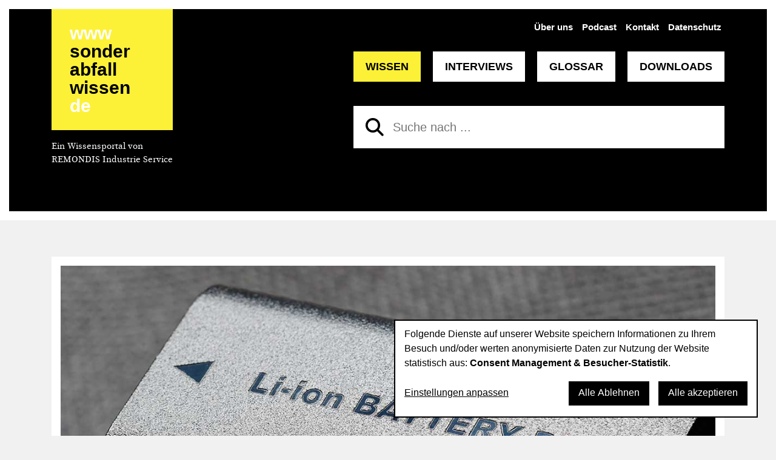

--- FILE ---
content_type: text/html; charset=UTF-8
request_url: https://www.sonderabfall-wissen.de/wissen/lithium-ionen-akkus-multitalente-oder-brandstifter/
body_size: 13077
content:
<!DOCTYPE html>
<html lang="de">
<head>
    <meta charset="UTF-8">
    <meta name="viewport" content="width=device-width, initial-scale=1">
    <title>Lithium-Ionen-Akkus – Multitalente oder Brandstifter? – Sonderabfallwissen</title>    
    <meta name="description" content="Lithium-Ionen-Akkus sind beliebte Stromlieferanten. Sonderabfall Wissen stellt die Vor- und Nachteile der Batterien gegenüber.">
        <link rel="preload" href="https://www.sonderabfall-wissen.de/wp-content/themes/ppopris_2/vendors/fonts/source-serif/sourceserifpro-regular-webfont.woff2" as="font" type="font/woff2" crossorigin="anonymous">
    <link rel="preload" href="https://www.sonderabfall-wissen.de/wp-content/themes/ppopris_2/vendors/fonts/source-serif/sourceserifpro-bold-webfont.woff2" as="font" type="font/woff2" crossorigin="anonymous">
    <link rel="preload" href="https://www.sonderabfall-wissen.de/wp-content/themes/ppopris_2/vendors/fonts/font-awesome/6.5.1/webfonts/fa-regular-400.woff2" as="font" type="font/woff2" crossorigin="anonymous">
    <link rel="preload" href="https://www.sonderabfall-wissen.de/wp-content/themes/ppopris_2/vendors/fonts/font-awesome/6.5.1/webfonts/fa-solid-900.woff2" as="font" type="font/woff2" crossorigin="anonymous">
    <link rel="preload" href="https://www.sonderabfall-wissen.de/wp-content/themes/ppopris_2/vendors/fonts/font-awesome/6.5.1/webfonts/fa-brands-400.woff2" as="font" type="font/woff2" crossorigin="anonymous">

	<!-- Matomo -->
	
    <meta name='robots' content='max-image-preview:large' />

<link rel="alternate" type="application/rss+xml" title="Podcast Feed: Eine Tonne Abfallwissen – Sonderabfall Spezial (MP3 Feed)" href="https://www.sonderabfall-wissen.de/feed/eine-tonne-abfallwissen-sonderabfall-spezial/" />
<link rel="alternate" title="oEmbed (JSON)" type="application/json+oembed" href="https://www.sonderabfall-wissen.de/wp-json/oembed/1.0/embed?url=https%3A%2F%2Fwww.sonderabfall-wissen.de%2Fwissen%2Flithium-ionen-akkus-multitalente-oder-brandstifter%2F" />
<link rel="alternate" title="oEmbed (XML)" type="text/xml+oembed" href="https://www.sonderabfall-wissen.de/wp-json/oembed/1.0/embed?url=https%3A%2F%2Fwww.sonderabfall-wissen.de%2Fwissen%2Flithium-ionen-akkus-multitalente-oder-brandstifter%2F&#038;format=xml" />
<style id='wp-img-auto-sizes-contain-inline-css' type='text/css'>
img:is([sizes=auto i],[sizes^="auto," i]){contain-intrinsic-size:3000px 1500px}
/*# sourceURL=wp-img-auto-sizes-contain-inline-css */
</style>
<link rel='stylesheet' id='podlove-frontend-css-css' href='https://www.sonderabfall-wissen.de/wp-content/plugins/podlove-podcasting-plugin-for-wordpress/css/frontend.css?ver=1.0' type='text/css' media='all' />
<link rel='stylesheet' id='podlove-admin-font-css' href='https://www.sonderabfall-wissen.de/wp-content/plugins/podlove-podcasting-plugin-for-wordpress/css/admin-font.css?ver=4.3.2' type='text/css' media='all' />
<style id='classic-theme-styles-inline-css' type='text/css'>
/*! This file is auto-generated */
.wp-block-button__link{color:#fff;background-color:#32373c;border-radius:9999px;box-shadow:none;text-decoration:none;padding:calc(.667em + 2px) calc(1.333em + 2px);font-size:1.125em}.wp-block-file__button{background:#32373c;color:#fff;text-decoration:none}
/*# sourceURL=/wp-includes/css/classic-themes.min.css */
</style>
<link rel='stylesheet' id='bootstrap-style-css' href='https://www.sonderabfall-wissen.de/wp-content/themes/ppopris_2/vendors/bootstrap/4.5.1/css/bootstrap.min.css?ver=4.5.1' type='text/css' media='all' />
<link rel='stylesheet' id='font-awesome-style-css' href='https://www.sonderabfall-wissen.de/wp-content/themes/ppopris_2/vendors/fonts/font-awesome/6.5.1/css/all.css?ver=6.5.1' type='text/css' media='all' />
<link rel='stylesheet' id='source-style-css' href='https://www.sonderabfall-wissen.de/wp-content/themes/ppopris_2/vendors/fonts/source-serif/stylesheet.css?ver=5.1.0' type='text/css' media='all' />
<link rel='stylesheet' id='animate-css-style-css' href='https://www.sonderabfall-wissen.de/wp-content/themes/ppopris_2/vendors/animate-css/3.7.0/animate.css?ver=3.7.0' type='text/css' media='screen' />
<link rel='stylesheet' id='magnific-popup-style-css' href='https://www.sonderabfall-wissen.de/wp-content/themes/ppopris_2/vendors/jquery-magnific-popup/1.1.0/magnific-popup.css?ver=1.1.0' type='text/css' media='screen' />
<link rel='stylesheet' id='ppop-style-css' href='https://www.sonderabfall-wissen.de/wp-content/themes/ppopris_2/resources/css/ppop.css?ver=2024-08-21' type='text/css' media='all' />
<link rel='stylesheet' id='aos-style-css' href='https://www.sonderabfall-wissen.de/wp-content/themes/ppopris_2/vendors/aos/2.3.1/aos.css?ver=2.3.1' type='text/css' media='screen' />
<link rel='stylesheet' id='klaro-style-css' href='https://www.sonderabfall-wissen.de/wp-content/themes/ppopris_2/resources/klaro/klaro.css?ver=2022-07-01' type='text/css' media='screen' />
<link rel='stylesheet' id='swiper-style-css' href='https://www.sonderabfall-wissen.de/wp-content/themes/ppopris_2/vendors/swiper-js/css/swiper-bundle.min.css?ver=2022-04-08' type='text/css' media='screen' />
<link rel='stylesheet' id='tablepress-default-css' href='https://www.sonderabfall-wissen.de/wp-content/plugins/tablepress/css/build/default.css?ver=3.2.6' type='text/css' media='all' />
<script type="text/javascript" src="https://www.sonderabfall-wissen.de/wp-content/plugins/podlove-web-player/web-player/embed.js?ver=5.9.2" id="podlove-web-player-player-js"></script>
<script type="text/javascript" src="https://www.sonderabfall-wissen.de/wp-content/plugins/podlove-web-player/js/cache.js?ver=5.9.2" id="podlove-web-player-player-cache-js"></script>
<script type="text/javascript" src="https://www.sonderabfall-wissen.de/wp-content/themes/ppopris_2/vendors/jquery/3.5.1/jquery.min.js?ver=3.5.1" id="jquery-core-js"></script>
<link rel="canonical" href="https://www.sonderabfall-wissen.de/wissen/lithium-ionen-akkus-multitalente-oder-brandstifter/" />
<link rel='shortlink' href='https://www.sonderabfall-wissen.de/?p=977' />
<style id='global-styles-inline-css' type='text/css'>
:root{--wp--preset--aspect-ratio--square: 1;--wp--preset--aspect-ratio--4-3: 4/3;--wp--preset--aspect-ratio--3-4: 3/4;--wp--preset--aspect-ratio--3-2: 3/2;--wp--preset--aspect-ratio--2-3: 2/3;--wp--preset--aspect-ratio--16-9: 16/9;--wp--preset--aspect-ratio--9-16: 9/16;--wp--preset--color--black: #000000;--wp--preset--color--cyan-bluish-gray: #abb8c3;--wp--preset--color--white: #ffffff;--wp--preset--color--pale-pink: #f78da7;--wp--preset--color--vivid-red: #cf2e2e;--wp--preset--color--luminous-vivid-orange: #ff6900;--wp--preset--color--luminous-vivid-amber: #fcb900;--wp--preset--color--light-green-cyan: #7bdcb5;--wp--preset--color--vivid-green-cyan: #00d084;--wp--preset--color--pale-cyan-blue: #8ed1fc;--wp--preset--color--vivid-cyan-blue: #0693e3;--wp--preset--color--vivid-purple: #9b51e0;--wp--preset--gradient--vivid-cyan-blue-to-vivid-purple: linear-gradient(135deg,rgb(6,147,227) 0%,rgb(155,81,224) 100%);--wp--preset--gradient--light-green-cyan-to-vivid-green-cyan: linear-gradient(135deg,rgb(122,220,180) 0%,rgb(0,208,130) 100%);--wp--preset--gradient--luminous-vivid-amber-to-luminous-vivid-orange: linear-gradient(135deg,rgb(252,185,0) 0%,rgb(255,105,0) 100%);--wp--preset--gradient--luminous-vivid-orange-to-vivid-red: linear-gradient(135deg,rgb(255,105,0) 0%,rgb(207,46,46) 100%);--wp--preset--gradient--very-light-gray-to-cyan-bluish-gray: linear-gradient(135deg,rgb(238,238,238) 0%,rgb(169,184,195) 100%);--wp--preset--gradient--cool-to-warm-spectrum: linear-gradient(135deg,rgb(74,234,220) 0%,rgb(151,120,209) 20%,rgb(207,42,186) 40%,rgb(238,44,130) 60%,rgb(251,105,98) 80%,rgb(254,248,76) 100%);--wp--preset--gradient--blush-light-purple: linear-gradient(135deg,rgb(255,206,236) 0%,rgb(152,150,240) 100%);--wp--preset--gradient--blush-bordeaux: linear-gradient(135deg,rgb(254,205,165) 0%,rgb(254,45,45) 50%,rgb(107,0,62) 100%);--wp--preset--gradient--luminous-dusk: linear-gradient(135deg,rgb(255,203,112) 0%,rgb(199,81,192) 50%,rgb(65,88,208) 100%);--wp--preset--gradient--pale-ocean: linear-gradient(135deg,rgb(255,245,203) 0%,rgb(182,227,212) 50%,rgb(51,167,181) 100%);--wp--preset--gradient--electric-grass: linear-gradient(135deg,rgb(202,248,128) 0%,rgb(113,206,126) 100%);--wp--preset--gradient--midnight: linear-gradient(135deg,rgb(2,3,129) 0%,rgb(40,116,252) 100%);--wp--preset--font-size--small: 13px;--wp--preset--font-size--medium: 20px;--wp--preset--font-size--large: 36px;--wp--preset--font-size--x-large: 42px;--wp--preset--spacing--20: 0.44rem;--wp--preset--spacing--30: 0.67rem;--wp--preset--spacing--40: 1rem;--wp--preset--spacing--50: 1.5rem;--wp--preset--spacing--60: 2.25rem;--wp--preset--spacing--70: 3.38rem;--wp--preset--spacing--80: 5.06rem;--wp--preset--shadow--natural: 6px 6px 9px rgba(0, 0, 0, 0.2);--wp--preset--shadow--deep: 12px 12px 50px rgba(0, 0, 0, 0.4);--wp--preset--shadow--sharp: 6px 6px 0px rgba(0, 0, 0, 0.2);--wp--preset--shadow--outlined: 6px 6px 0px -3px rgb(255, 255, 255), 6px 6px rgb(0, 0, 0);--wp--preset--shadow--crisp: 6px 6px 0px rgb(0, 0, 0);}:where(.is-layout-flex){gap: 0.5em;}:where(.is-layout-grid){gap: 0.5em;}body .is-layout-flex{display: flex;}.is-layout-flex{flex-wrap: wrap;align-items: center;}.is-layout-flex > :is(*, div){margin: 0;}body .is-layout-grid{display: grid;}.is-layout-grid > :is(*, div){margin: 0;}:where(.wp-block-columns.is-layout-flex){gap: 2em;}:where(.wp-block-columns.is-layout-grid){gap: 2em;}:where(.wp-block-post-template.is-layout-flex){gap: 1.25em;}:where(.wp-block-post-template.is-layout-grid){gap: 1.25em;}.has-black-color{color: var(--wp--preset--color--black) !important;}.has-cyan-bluish-gray-color{color: var(--wp--preset--color--cyan-bluish-gray) !important;}.has-white-color{color: var(--wp--preset--color--white) !important;}.has-pale-pink-color{color: var(--wp--preset--color--pale-pink) !important;}.has-vivid-red-color{color: var(--wp--preset--color--vivid-red) !important;}.has-luminous-vivid-orange-color{color: var(--wp--preset--color--luminous-vivid-orange) !important;}.has-luminous-vivid-amber-color{color: var(--wp--preset--color--luminous-vivid-amber) !important;}.has-light-green-cyan-color{color: var(--wp--preset--color--light-green-cyan) !important;}.has-vivid-green-cyan-color{color: var(--wp--preset--color--vivid-green-cyan) !important;}.has-pale-cyan-blue-color{color: var(--wp--preset--color--pale-cyan-blue) !important;}.has-vivid-cyan-blue-color{color: var(--wp--preset--color--vivid-cyan-blue) !important;}.has-vivid-purple-color{color: var(--wp--preset--color--vivid-purple) !important;}.has-black-background-color{background-color: var(--wp--preset--color--black) !important;}.has-cyan-bluish-gray-background-color{background-color: var(--wp--preset--color--cyan-bluish-gray) !important;}.has-white-background-color{background-color: var(--wp--preset--color--white) !important;}.has-pale-pink-background-color{background-color: var(--wp--preset--color--pale-pink) !important;}.has-vivid-red-background-color{background-color: var(--wp--preset--color--vivid-red) !important;}.has-luminous-vivid-orange-background-color{background-color: var(--wp--preset--color--luminous-vivid-orange) !important;}.has-luminous-vivid-amber-background-color{background-color: var(--wp--preset--color--luminous-vivid-amber) !important;}.has-light-green-cyan-background-color{background-color: var(--wp--preset--color--light-green-cyan) !important;}.has-vivid-green-cyan-background-color{background-color: var(--wp--preset--color--vivid-green-cyan) !important;}.has-pale-cyan-blue-background-color{background-color: var(--wp--preset--color--pale-cyan-blue) !important;}.has-vivid-cyan-blue-background-color{background-color: var(--wp--preset--color--vivid-cyan-blue) !important;}.has-vivid-purple-background-color{background-color: var(--wp--preset--color--vivid-purple) !important;}.has-black-border-color{border-color: var(--wp--preset--color--black) !important;}.has-cyan-bluish-gray-border-color{border-color: var(--wp--preset--color--cyan-bluish-gray) !important;}.has-white-border-color{border-color: var(--wp--preset--color--white) !important;}.has-pale-pink-border-color{border-color: var(--wp--preset--color--pale-pink) !important;}.has-vivid-red-border-color{border-color: var(--wp--preset--color--vivid-red) !important;}.has-luminous-vivid-orange-border-color{border-color: var(--wp--preset--color--luminous-vivid-orange) !important;}.has-luminous-vivid-amber-border-color{border-color: var(--wp--preset--color--luminous-vivid-amber) !important;}.has-light-green-cyan-border-color{border-color: var(--wp--preset--color--light-green-cyan) !important;}.has-vivid-green-cyan-border-color{border-color: var(--wp--preset--color--vivid-green-cyan) !important;}.has-pale-cyan-blue-border-color{border-color: var(--wp--preset--color--pale-cyan-blue) !important;}.has-vivid-cyan-blue-border-color{border-color: var(--wp--preset--color--vivid-cyan-blue) !important;}.has-vivid-purple-border-color{border-color: var(--wp--preset--color--vivid-purple) !important;}.has-vivid-cyan-blue-to-vivid-purple-gradient-background{background: var(--wp--preset--gradient--vivid-cyan-blue-to-vivid-purple) !important;}.has-light-green-cyan-to-vivid-green-cyan-gradient-background{background: var(--wp--preset--gradient--light-green-cyan-to-vivid-green-cyan) !important;}.has-luminous-vivid-amber-to-luminous-vivid-orange-gradient-background{background: var(--wp--preset--gradient--luminous-vivid-amber-to-luminous-vivid-orange) !important;}.has-luminous-vivid-orange-to-vivid-red-gradient-background{background: var(--wp--preset--gradient--luminous-vivid-orange-to-vivid-red) !important;}.has-very-light-gray-to-cyan-bluish-gray-gradient-background{background: var(--wp--preset--gradient--very-light-gray-to-cyan-bluish-gray) !important;}.has-cool-to-warm-spectrum-gradient-background{background: var(--wp--preset--gradient--cool-to-warm-spectrum) !important;}.has-blush-light-purple-gradient-background{background: var(--wp--preset--gradient--blush-light-purple) !important;}.has-blush-bordeaux-gradient-background{background: var(--wp--preset--gradient--blush-bordeaux) !important;}.has-luminous-dusk-gradient-background{background: var(--wp--preset--gradient--luminous-dusk) !important;}.has-pale-ocean-gradient-background{background: var(--wp--preset--gradient--pale-ocean) !important;}.has-electric-grass-gradient-background{background: var(--wp--preset--gradient--electric-grass) !important;}.has-midnight-gradient-background{background: var(--wp--preset--gradient--midnight) !important;}.has-small-font-size{font-size: var(--wp--preset--font-size--small) !important;}.has-medium-font-size{font-size: var(--wp--preset--font-size--medium) !important;}.has-large-font-size{font-size: var(--wp--preset--font-size--large) !important;}.has-x-large-font-size{font-size: var(--wp--preset--font-size--x-large) !important;}
/*# sourceURL=global-styles-inline-css */
</style>
<link rel='stylesheet' id='shariffcss-css' href='https://www.sonderabfall-wissen.de/wp-content/plugins/shariff/css/shariff.min.css?ver=4.6.15' type='text/css' media='all' />
</head>


<body class="wp-singular wissen-template-default single single-wissen postid-977 wp-theme-ppopris_2">
    <header id="header" class="site-header" role="banner">
        <div class="site-header-inner">
        <div class="container">
            <nav class="navbar navbar-expand-md">
                    <button aria-label="Menü" type="button" class="navbar-toggler navbar-toggle collapsed" data-toggle="collapse" data-target="#navbar" aria-expanded="false" aria-controls="navbar">
                            <span class="toggle-bar"></span>
                    </button>
                <div class="header-wrap">
                    <div class="header-wrap-home-link-container">
                        <div class="home-link-container" data-aos="fade-down" data-aos-duration="250">
                            <a href="https://www.sonderabfall-wissen.de/" class="home-link" title="Zur Startseite">
                            	<span>
                                    <span class="text-white">www</span><br>
                                    sonder<br>
                                    abfall<br>
                                    wissen<br>
                                    <span class="text-white">de</span>
                                </span>
                            </a>
                            <div class="home-link-footer">
                                Ein Wissensportal von <br>
                                REMONDIS Industrie Service
                        	</div>
                        </div>
                    </div>
                    <div>
                        <div class="header-wrap-nav-container hidden-print">
                            <div class="meta-menu-container">
                                <div class="menu-meta-navigation-container"><ul id="menu-meta-navigation" class="meta-menu"><li id="menu-item-4013" class="menu-item menu-item-type-post_type menu-item-object-page menu-item-4013"><a href="https://www.sonderabfall-wissen.de/ueber-uns/">Über uns</a></li>
<li id="menu-item-3568" class="menu-item menu-item-type-post_type_archive menu-item-object-podcast menu-item-3568"><a href="https://www.sonderabfall-wissen.de/podcast/">Podcast</a></li>
<li id="menu-item-5263" class="menu-item menu-item-type-post_type menu-item-object-page menu-item-5263"><a href="https://www.sonderabfall-wissen.de/impressum/">Kontakt</a></li>
<li id="menu-item-193" class="menu-item menu-item-type-post_type menu-item-object-page menu-item-privacy-policy menu-item-193"><a rel="privacy-policy" href="https://www.sonderabfall-wissen.de/datenschutz/">Datenschutz</a></li>
</ul></div>                            </div>
                            <div id="navbar" class="menu-hauptmenue-container collapse navbar-collapse hidden-print">
                                <nav class="main-navigation" role="navigation" aria-label="Hauptmenü">  <ul id="menu-hauptmenue" class="main-menu nav navbar-nav"><li class="current-menu-item" data-aos="fade" data-aos-delay="50">  <a href="https://www.sonderabfall-wissen.de/wissen/">    Wissen  </a></li><li class="" data-aos="fade" data-aos-delay="100">  <a href="https://www.sonderabfall-wissen.de/interviews/">    Interviews  </a></li><li class="" data-aos="fade" data-aos-delay="150">  <a href="https://www.sonderabfall-wissen.de/glossar/">    Glossar  </a></li><li class="" data-aos="fade" data-aos-delay="200">  <a href="https://www.sonderabfall-wissen.de/downloads/">    Downloads  </a></li>  </ul></nav>                            </div>

                            
                            <div class="search-form-container mt-5">
                                
<form role="search" method="get" class="search-form" action="https://www.sonderabfall-wissen.de/">
	<div class="search-field-container">
	    <div class="search-field-container-inner">
		    <input aria-label="Suche nach" type="search" class="search-field" placeholder="Suche nach ..." value="" name="s" data-swplive="true" />
	        <button type="submit" class="search-submit" aria-label="Suchen"><span class="screen-reader-text">Suchen</span></button>
	    </div>
	</div>
</form>
                            </div>

                        </div>
                    </div>
                </div>
            </nav>
        </div>
        </div>
    </header>

<div class="container">
    <div class="row">
        <div class="col-md-12 pt-5">
            <main id="main" class="site-main py-5" role="main">
                <div class="main-article">
    <article id="post-977" class="post-977 wissen type-wissen status-publish has-post-thumbnail hentry themen-akkumulatoren themen-automobil themen-batterien themen-elektromobilitaet themen-lithium-ionen-batterien themen-recycling themen-wirtschaft" data-aos="fade-up">
        <div class="row">
            <div class="col-md-12 px-0 px-lg-4">
                <div class="post-thumbnail">  <div class="post-thumbnail-img" data-aos="fade" data-aos-delay="100">    <img width="1200" height="600" src="https://www.sonderabfall-wissen.de/wp-content/uploads/2019/11/Leitthema_Lithium-Ionen_Akkus_Fotograf-danielvfung_1045909736_iStock.jpg" class="attachment-large size-large wp-post-image" alt="Lithium-Ionen-Akkus (Foto: danielvfung, iStock) (Foto: danielvfung (iStock))" decoding="async" fetchpriority="high" srcset="https://www.sonderabfall-wissen.de/wp-content/uploads/2019/11/Leitthema_Lithium-Ionen_Akkus_Fotograf-danielvfung_1045909736_iStock.jpg 1200w, https://www.sonderabfall-wissen.de/wp-content/uploads/2019/11/Leitthema_Lithium-Ionen_Akkus_Fotograf-danielvfung_1045909736_iStock-800x400.jpg 800w" sizes="(max-width: 1200px) 100vw, 1200px" />  </div>  <div class="post-thumbnail-caption">    Lithtium-Ionen-Akkus sind Kraftpakete für elekronische Geräte und Fahrzeuge  </div>  <div class="post-thumbnail-credit">    Foto: danielvfung (iStock)  </div></div>            </div>
            <div class="col-md-12 px-0 px-lg-4">
                <aside class="ppop-aside-social-sidebar hidden-print"><div class="shariff"><ul class="shariff-buttons theme-default orientation-horizontal buttonsize-medium"><li class="shariff-button mastodon shariff-nocustomcolor" style="background-color:#563ACC"><a href="https://s2f.kytta.dev/?text=Lithium-Ionen-Akkus%20%E2%80%93%20Multitalente%20oder%20Brandstifter%3F https%3A%2F%2Fwww.sonderabfall-wissen.de%2Fwissen%2Flithium-ionen-akkus-multitalente-oder-brandstifter%2F" title="Bei Mastodon teilen" aria-label="Bei Mastodon teilen" role="button" rel="noopener nofollow" class="shariff-link" style="; background-color:#6364FF; color:#fff" target="_blank"><span class="shariff-icon" style=""><svg width="75" height="79" viewBox="0 0 75 79" fill="none" xmlns="http://www.w3.org/2000/svg"><path d="M37.813-.025C32.462-.058 27.114.13 21.79.598c-8.544.621-17.214 5.58-20.203 13.931C-1.12 23.318.408 32.622.465 41.65c.375 7.316.943 14.78 3.392 21.73 4.365 9.465 14.781 14.537 24.782 15.385 7.64.698 15.761-.213 22.517-4.026a54.1 54.1 0 0 0 .01-6.232c-6.855 1.316-14.101 2.609-21.049 1.074-3.883-.88-6.876-4.237-7.25-8.215-1.53-3.988 3.78-.43 5.584-.883 9.048 1.224 18.282.776 27.303-.462 7.044-.837 14.26-4.788 16.65-11.833 2.263-6.135 1.215-12.79 1.698-19.177.06-3.84.09-7.692-.262-11.52C72.596 7.844 63.223.981 53.834.684a219.453 219.453 0 0 0-16.022-.71zm11.294 12.882c5.5-.067 10.801 4.143 11.67 9.653.338 1.48.471 3 .471 4.515v21.088h-8.357c-.07-7.588.153-15.182-.131-22.765-.587-4.368-7.04-5.747-9.672-2.397-2.422 3.04-1.47 7.155-1.67 10.735v6.392h-8.307c-.146-4.996.359-10.045-.404-15.002-1.108-4.218-7.809-5.565-10.094-1.666-1.685 3.046-.712 6.634-.976 9.936v14.767h-8.354c.109-8.165-.238-16.344.215-24.5.674-5.346 5.095-10.389 10.676-10.627 4.902-.739 10.103 2.038 12.053 6.631.375 1.435 1.76 1.932 1.994.084 1.844-3.704 5.501-6.739 9.785-6.771.367-.044.735-.068 1.101-.073z"/><defs><linearGradient id="paint0_linear_549_34" x1="37.0692" y1="0" x2="37.0692" y2="79" gradientUnits="userSpaceOnUse"><stop stop-color="#6364FF"/><stop offset="1" stop-color="#563ACC"/></linearGradient></defs></svg></span><span class="shariff-text">teilen</span>&nbsp;</a></li><li class="shariff-button facebook shariff-nocustomcolor" style="background-color:#4273c8"><a href="https://www.facebook.com/sharer/sharer.php?u=https%3A%2F%2Fwww.sonderabfall-wissen.de%2Fwissen%2Flithium-ionen-akkus-multitalente-oder-brandstifter%2F" title="Bei Facebook teilen" aria-label="Bei Facebook teilen" role="button" rel="nofollow" class="shariff-link" style="; background-color:#3b5998; color:#fff" target="_blank"><span class="shariff-icon" style=""><svg width="32px" height="20px" xmlns="http://www.w3.org/2000/svg" viewBox="0 0 18 32"><path fill="#3b5998" d="M17.1 0.2v4.7h-2.8q-1.5 0-2.1 0.6t-0.5 1.9v3.4h5.2l-0.7 5.3h-4.5v13.6h-5.5v-13.6h-4.5v-5.3h4.5v-3.9q0-3.3 1.9-5.2t5-1.8q2.6 0 4.1 0.2z"/></svg></span><span class="shariff-text">teilen</span>&nbsp;</a></li><li class="shariff-button linkedin shariff-nocustomcolor" style="background-color:#1488bf"><a href="https://www.linkedin.com/sharing/share-offsite/?url=https%3A%2F%2Fwww.sonderabfall-wissen.de%2Fwissen%2Flithium-ionen-akkus-multitalente-oder-brandstifter%2F" title="Bei LinkedIn teilen" aria-label="Bei LinkedIn teilen" role="button" rel="noopener nofollow" class="shariff-link" style="; background-color:#0077b5; color:#fff" target="_blank"><span class="shariff-icon" style=""><svg width="32px" height="20px" xmlns="http://www.w3.org/2000/svg" viewBox="0 0 27 32"><path fill="#0077b5" d="M6.2 11.2v17.7h-5.9v-17.7h5.9zM6.6 5.7q0 1.3-0.9 2.2t-2.4 0.9h0q-1.5 0-2.4-0.9t-0.9-2.2 0.9-2.2 2.4-0.9 2.4 0.9 0.9 2.2zM27.4 18.7v10.1h-5.9v-9.5q0-1.9-0.7-2.9t-2.3-1.1q-1.1 0-1.9 0.6t-1.2 1.5q-0.2 0.5-0.2 1.4v9.9h-5.9q0-7.1 0-11.6t0-5.3l0-0.9h5.9v2.6h0q0.4-0.6 0.7-1t1-0.9 1.6-0.8 2-0.3q3 0 4.9 2t1.9 6z"/></svg></span><span class="shariff-text">teilen</span>&nbsp;</a></li><li class="shariff-button info shariff-nocustomcolor" style="background-color:#eee"><a href="http://ct.de/-2467514" title="Weitere Informationen" aria-label="Weitere Informationen" role="button" rel="noopener " class="shariff-link" style="; background-color:#fff; color:#fff" target="_blank"><span class="shariff-icon" style=""><svg width="32px" height="20px" xmlns="http://www.w3.org/2000/svg" viewBox="0 0 11 32"><path fill="#999" d="M11.4 24v2.3q0 0.5-0.3 0.8t-0.8 0.4h-9.1q-0.5 0-0.8-0.4t-0.4-0.8v-2.3q0-0.5 0.4-0.8t0.8-0.4h1.1v-6.8h-1.1q-0.5 0-0.8-0.4t-0.4-0.8v-2.3q0-0.5 0.4-0.8t0.8-0.4h6.8q0.5 0 0.8 0.4t0.4 0.8v10.3h1.1q0.5 0 0.8 0.4t0.3 0.8zM9.2 3.4v3.4q0 0.5-0.4 0.8t-0.8 0.4h-4.6q-0.4 0-0.8-0.4t-0.4-0.8v-3.4q0-0.4 0.4-0.8t0.8-0.4h4.6q0.5 0 0.8 0.4t0.4 0.8z"/></svg></span></a></li></ul></div></aside>                <header class="post-header">
                    <h1 class="post-title"><span class="post-heading-intro">Lagerung, Entsorgung und Transport</span> <span class="post-heading">Lithium-Ionen-Akkus – Multitalente oder Brandstifter?</span></h1>                </header>
                <div class="post-leadtext"><p>In nahezu jedem Branchenzweig werden Lithium-Ionen-Akkus und ihre Verwendung hitzig diskutiert. Das „weiße Gold“ findet sowohl in der Informations- und Kommunikationstechnik als auch in der Automobilbranche Einsatz. Eine lange Lebensdauer und ein geringes Gewicht stehen hoher Entzündlichkeit und bedenklichen Gewinnungsprozessen gegenüber. Sonderabfallwissen stellt die Vor- und Nachteile der beliebten Stromlieferanten gegenüber.</p></div>                <div class="post-meta">
                    <div class="post-date d-flex"><div>Veröffentlicht am 1. November 2019</div></div>                    <div class="categories-menu post"><ul><li><span><a href="https://www.sonderabfall-wissen.de/themen/akkumulatoren/">Akkumulatoren</a></span></li><li><span><a href="https://www.sonderabfall-wissen.de/themen/automobil/">Automobil</a></span></li><li><span><a href="https://www.sonderabfall-wissen.de/themen/batterien/">Batterien</a></span></li><li><span><a href="https://www.sonderabfall-wissen.de/themen/elektromobilitaet/">Elektromobilität</a></span></li><li><span><a href="https://www.sonderabfall-wissen.de/themen/lithium-ionen-batterien/">Lithium-Ionen-Batterien</a></span></li><li><span><a href="https://www.sonderabfall-wissen.de/themen/recycling/">Recycling</a></span></li><li><span><a href="https://www.sonderabfall-wissen.de/themen/wirtschaft/">Wirtschaft</a></span></li></ul></div>                </div>
                <div class="post-summary"><ul><li>Lithium ist ein Leichtmetall, das auf der Erde nur begrenzt zur Verfügung steht. Der Rohstoffabbau findet vor allem in Südamerika und Australien statt und ist von bedenklichen Gewinnungsprozessen mit hohem Wasserverbrauch gekennzeichnet.</li><li>Lithium-Ionen-Akkus sind besonders im Industriezweig Mobilität und in der Informations- und Kommunikationstechnik (IKT) gefragt und werden bspw. als Antriebsmittel von E-Autos oder für die Herstellung von Smartphones eingesetzt.</li><li>Lithium-Ionen-Akkus sind nachweislich Brandquellen in elektronischen Produkten und stellen somit eine Gefahr dar. Jeder Transport der Akkus ist als Gefahrguttransport einzustufen.</li></div>                                <div class="post-content">
                    <h2>Grundlage Lithium</h2>
<p>Vor nur wenigen Jahrzehnten waren Schlagworte wie <a href="https://www.sonderabfall-wissen.de/lexikon/#lithium-ionen-batterien-lithium-ionen-akkumulatoren">Lithium-Ionen-Akkus</a> oder Lithium-Batterien wohl kaum geläufige Begriffe. Die zunehmende Digitalisierung unseres Alltags jedoch schafft zahlreiche Berührungspunkte zu neuen technischen Entwicklungen. Besonders im Hinblick auf die Optimierung von Akkulaufzeiten für elektronische Geräte sind Lithium-Ionen-Akkus immer wieder Gegenstand von Diskussionen.</p>
<p>Der Rohstoff Lithium gehört zur Gruppe der Alkalimetalle und zählt aufgrund seiner geringen Dichte zu den Leichtmetallen. Lithium ist ein endlicher Rohstoff, der vor allem in südamerikanischen Ländern wie z. B. Argentinien, Bolivien oder Chile in größeren Mengen vorkommt. Dieses Dreiländereck ist daher auch unter dem Begriff „Lithium-Dreieck“ bekannt. Doch auch in China, Australien und den USA wird der Rohstoff gewonnen.</p>
<p>Die Abbaubedingungen sind für Mensch und Umwelt nicht immer unproblematisch. Mitunter wird die Gewinnung von Lithium von hohem Wasserverbrauch und einer enormen Staubbelastung begleitet. Für den Abbau einer Tonne Lithiumsalz werden etwa 2 Mio. Liter Wasser benötigt. Das Gewinnungsverfahren ist zudem ein enormer Eingriff in den Lebensraum heimischer Tierarten.</p>
<h2>Multitalent Lithium-Ionen-Akku</h2>
<p>Ungeachtet von diesen Herausforderungen steigt die Nachfrage nach Lithium jedes Jahr. Sie kommt vor allem aus der Mobilitätsbranche und der Informations- und Kommunikationstechnik (IKT). Für Smartphones, Tablets und Laptops ist die Ausstattung mit einem Lithium-Ionen-Akku inzwischen geltender Standard.</p>
<p>Die Lithium-Akkus bringen für Hersteller und Nutzer enorme Vorteile mit sich. Sie sind einerseits leicht und andererseits nicht vom sogenannten „Memory-Effekt“ betroffen, der bspw. bei Nickel-Cadmium-Batterien häufig zu beobachten ist. Lithium-Akkus verlieren damit auch langsamer die Ladekapazität als herkömmliche Batterien oder Akkus. Im Übrigen gilt es Unterschiede in den Begrifflichkeiten zu machen. Eine Lithiumbatterie ist eine Primärzelle, die nicht wieder aufladbar ist. Ein Lithium-Akkumulator hingegen ist eine elektrochemische Spannungszelle (mitunter auch als sekundäre Li-Ionen-Batterie bezeichnet), die eine Lebensdauer von mehreren Jahren aufweist und eine gewisse Anzahl Ladezyklen besitzt.</p>
<p>Die benötigten Mengen des Rohstoffs sind von der Größe des elektronischen Gerätes abhängig. So reicht das Spektrum von 200 g Lithium für einen Laptop bis hin zu 22 kg für die Batterie eines Kraftfahrzeuges. Mit der hohen Nachfrage steigt selbstverständlich auch der Preis für das „weiße Gold“. Nach Angaben des Handelsblattes mussten Käufer im Juni 2015 etwa 7.000 Euro für eine Tonne Lithium aufbringen. Die Deutsche Welle berichtet, dass der Preis inzwischen (2019) bei 14.000 Euro liegt.</p>
<h2>Investment in die Zukunft</h2>
<p>Die deutsche Automobilbranche entwickelt sich zunehmend zu einem Abnehmer für große Mengen Lithium. Schließlich hat die Bundesregierung klare Ziele für die zukünftige Mobilität in Deutschland vorgegeben. Im „Regierungsprogramm Elektromobilität“ heißt es, dass bis 2020 „eine Million Elektrofahrzeuge auf Deutschlands Straßen fahren“ sollen. „2030 sollen es schon sechs Millionen sein“ ist weiter zu lesen.</p>
<p>Die Politik läutet damit das Zeitalter der Elektromobilität und der erneuerbaren Energien ein. Wirtschaft und Industrie reagieren mit neuen Technologien und ressourcenschonendem Einsatz von Rohstoffen auf die Forderungen des EU-Parlaments. Bisher gibt es 29 verschiedene deutsche Elektroautomodelle. Zusätzlich hat die Bundesregierung 22 Leuchtturmprojekte im Bereich Elektromobilität ausgezeichnet.</p>
<p>Der öffentliche Personennahverkehr (ÖPNV) spielt für das Gelingen der Energiewende eine ebenso zentrale Rolle. Das Prinzip der Beförderung mehrerer Personen ist naturgemäß ressourcenschonender als der Individualverkehr. Folgt nun noch der Einsatz alternativer Kraftstoffe, wird sich die EU den Klimaschutzzielen weiter annähern. In Europa testen Hersteller inzwischen unterschiedliche Elektrobustypen und Antriebstechnologien. Die technischen Voraussetzungen für die Integration der E-Mobilität im ÖPNV sind damit gegeben. Lediglich die Einigung auf eine europaweite Norm verzögert die Umstellung auf <a href="https://www.sonderabfall-wissen.de/lexikon/#erneuerbare-energien">erneuerbare Energien</a>.</p>
<p>Das Bundesministerium für Wirtschaft und Energie (BMWi) unterstützt die Umsetzung des Vorhabens finanziell. Neben der Entwicklung von Technologien und der Bereitstellung einer nationalen Plattform für Elektromobilität werden auch neue Infrastrukturen geschaffen. Dazu gehören bspw. der Ausbau von Ladesäulen oder steuerliche Vorteile.</p>
<h2>Lithium-Ionen-Akkus als Risikoträger</h2>
<p>Der Einsatz des Alleskönners Lithium hat zweifelsohne zahlreiche Vorteile. Jedoch hat die Medaille immer zwei Seiten, und so ist es vor allem das erhöhte Potenzial der Hitzeentwicklung eines Lithium-Ionen-Akkus, das ein Problem darstellt. Durch seine Vibrationsanfälligkeit entstehen oftmals Brände auf den Transportwegen. Das Austreten ätzender oder toxischer Gase ist dabei ebenfalls möglich. Meldungen von brennenden E-Autos, E-Bikes – oder seit neustem auch E-Scootern – veranschaulichen das leider immer wieder.</p>
<p>Einerseits liegt die Herausforderung auf der Seite der Hersteller, andererseits betrifft dieses Risiko auch die Entsorger der Akkumulatoren. Defekte Batterien und Akkus, die in Handel und Industrie anfallen, werden zunächst immer häufiger neuen Recyclingverfahren unterzogen. So können <a href="https://www.sonderabfall-wissen.de/lexikon/#seltene-erden">seltene Erden</a> und Metalle wiedergewonnen werden, um dann in den <a href="https://www.sonderabfall-wissen.de/lexikon/#wertstoffkreislauf-roh-stoffkreislauf">Stoffkreislauf</a> zurückzugelangen und in zukünftigen Produktionsprozessen wieder eingesetzt zu werden.</p>
<p>In Deutschland wird die Produktion von <a href="https://www.sonderabfall-wissen.de/lexikon/#rezyklate">Rezyklaten</a> ebenfalls gefördert, da nur so eine Unabhängigkeit von Rohstoff-Importen erreicht werden kann. Jedoch muss das dafür vorgesehene Material häufig transportiert werden. Frank Treffer, Leiter des Batterierecyclings bei der Hanauer Firma Umicore, konstatiert: „Jeder Transport von einer Lithium-Ionen-Batterie ist ein Gefahrguttransport. Völlig unabhängig davon, ob die Batterie beschädigt ist oder nicht.“</p>
<div class="entry-references"><h2>Quellen</h2><ul><li><a href="https://www.bmuv.de/themen/luft-laerm-mobilitaet/verkehr/elektromobilitaet/foerderung" rel="noopener" target="_blank" title="Link öffnet sich in neuem Fenster">Bundesministerium für Umwelt, Naturschutz und nukleare Sicherheit: Förderung der Elektromobilität</a></li><li><a href="https://www.bundesregierung.de/breg-de/service/archiv/elektromobilitaet-weiter-vorantreiben-1530062" rel="noopener" target="_blank" title="Link öffnet sich in neuem Fenster">Die Bundesregierung: Merkel bei Symposium. Elektromobilität weiter vorantreiben</a></li><li><a href="https://www.bmwi.de/Redaktion/DE/Dossier/elektromobilitaet.html" rel="noopener" target="_blank" title="Link öffnet sich in neuem Fenster">Bundesministerium für Wirtschaft und Energie: Elektromobilität in Deutschland</a></li><li><a href="https://www.dw.com/de/lithium-das-wei%C3%9Fe-gold-der-e-mobilit%C3%A4t/av-48168206" rel="noopener" target="_blank" title="Link öffnet sich in neuem Fenster">Deutsche Welle: Lithium. Das weiße Gold der E-Mobilität</a></li><li><a href="https://www.chemie.de/lexikon/Lithium-Ionen-Akkumulator.html" rel="noopener" target="_blank" title="Link öffnet sich in neuem Fenster">Chemie.de: Lithium-Ionen-Akkumulator</a></li><li><a href="https://www.deutschlandfunk.de/lithium-ionen-akkus-das-schwierige-recycling-von.676.de.html?dram:article_id=433028" rel="noopener" target="_blank" title="Link öffnet sich in neuem Fenster">Deutschlandfunk: Lithium-Ionen-Akkus. Das schwierige Recycling von Elektroauto-Batterien</a></li><li><a href="https://edison.handelsblatt.com/erklaeren/lithium-abbau-und-gewinnung-umweltgefahren-der-lithiumfoerderung/23140064.html" rel="noopener" target="_blank" title="Link öffnet sich in neuem Fenster">Edison.de (Handelsblatt): Lithium. Abbau und Gewinnung – Umweltgefahren der Lithiumförderung</a></li><li><a href="https://www.deutschlandfunk.de/lithium-abbau-in-suedamerika-kehrseite-der-energiewende.724.de.html?dram:article_id=447604" rel="noopener" target="_blank" title="Link öffnet sich in neuem Fenster">Deutschlandfunk: Lithium-Abbau in Südamerika. Kehrseite der Energiewende</a></li><li><a href="https://www.stuttgarter-nachrichten.de/inhalt.brand-in-muenchen-e-scooter-loest-feuer-in-wohnhaus-aus.40a7642b-aeb5-4276-b378-c9dbefbebb83.html" rel="noopener" target="_blank" title="Link öffnet sich in neuem Fenster">Stuttgarter Nachrichten: Brand in München. E-Scooter löst Feuer in Wohnhaus aus</a></li><li><a href="https://www.remondis-industrie-service.de/praxiswissen/detail/das-retron-behaelter-system-verhindert-braende-von-lithium-ionen-batterien/" rel="noopener" target="_blank" title="Link öffnet sich in neuem Fenster">REMONDIS Industrie Service: Das RETRON-Behälter-System verhindert Brände von Lithium-Ionen-Batterien</a></li><li><a href="https://www.swp.de/blaulicht/hechingen/elektro-auto-brand-immendingen-elektrofahrzeug-geht-bei-einer-probefahrt-auf-der-max-eyth-strasse-in-flammen-auf-36673696.html" rel="noopener" target="_blank" title="Link öffnet sich in neuem Fenster">Südwest Presse: Brand Elektro-Auto Immendingen. Elektrofahrzeug geht bei Probefahrt auf der Max-Eyth-Straße in Flammen auf</a></li><li><a href="https://www.waz.de/staedte/essen/akku-eines-e-bikes-in-essen-brennt-55-jaehriger-im-hospital-id227335511.html" rel="noopener" target="_blank" title="Link öffnet sich in neuem Fenster">Westdeutsche Allgemeine Zeitung: Feuer. Akku eines E-Bikes in Essen brennt. 55-Jähriger im Hospital</a></li></ul></div>                    <div class="nav-next-previous-container nav-next"><div class="nav-next-previous"><a href="https://www.sonderabfall-wissen.de/wissen/10-europaeische-woche-der-abfallvermeidung/" rel="next">10. Europäische Woche der Abfallvermeidung</a></div></div><div class="nav-next-previous-container nav-previous"><div class="nav-next-previous"><a href="https://www.sonderabfall-wissen.de/wissen/recyclingwirtschaft-steht-vor-gravierenden-veraenderungen/" rel="prev">Recyclingwirtschaft steht vor gravierenden Veränderungen</a></div></div>                </div>
            </div>
            <div class="col-md-12 mx-auto px-0 px-lg-4">
                <div class="disclaimer">  Alle Angaben ohne Gewähr und Anspruch auf Vollständigkeit</div>            </div>
        </div>
            </article>
</div>
<div class="read-also py-5 hidden-print">
    <div class="row">
        <div class="col-md-6 mt-5">
            <article id="post-977" class="post-977 wissen type-wissen status-publish has-post-thumbnail hentry themen-akkumulatoren themen-automobil themen-batterien themen-elektromobilitaet themen-lithium-ionen-batterien themen-recycling themen-wirtschaft ppop-aside ppop-aside-normal ppop-aside-with-thumbnail normal fx-image-hover"><div class="post-content-top">  <div class="post-thumbnail"><a href="https://www.sonderabfall-wissen.de/wissen/neues-energielabel-reparaturindex-fuer-smartphones-und-tablets/" title="Zum Thema „Neues Energielabel: Reparaturindex für Smartphones und Tablets“"><span class="fx-image-container animated"><img width="800" height="400" src="https://www.sonderabfall-wissen.de/wp-content/uploads/2025/09/Energielabel_akinbostanci-iStock-1058224922_var-800x400.jpeg" class="attachment-medium size-medium wp-post-image" alt="Tastatur, Tablet und Sonnenbrille im Hintergrund, neues Energielabel im Vordergrund (Foto: Collage – Energielabel auf einen Bild von akinbostanci (iStock))" decoding="async" srcset="https://www.sonderabfall-wissen.de/wp-content/uploads/2025/09/Energielabel_akinbostanci-iStock-1058224922_var-800x400.jpeg 800w, https://www.sonderabfall-wissen.de/wp-content/uploads/2025/09/Energielabel_akinbostanci-iStock-1058224922_var-1200x600.jpeg 1200w" sizes="(max-width: 800px) 100vw, 800px" /></span></a></div>  <div class="post-description">    <div class="post-heading">    <h2>  <a href="https://www.sonderabfall-wissen.de/wissen/neues-energielabel-reparaturindex-fuer-smartphones-und-tablets/" title="Zum Thema „Neues Energielabel: Reparaturindex für Smartphones und Tablets“"><span class="post-heading-link-inner"><span class="d-flex">    <span class="post-heading-intro">Recht</span> </span>    <span class="post-heading-heading">Neues Energielabel: Reparaturindex für Smartphones und Tablets</span>  </span></a></h2></div>    <div class="post-content">    <div class="post-excerpt"><p>  <a href="https://www.sonderabfall-wissen.de/wissen/neues-energielabel-reparaturindex-fuer-smartphones-und-tablets/" title="Zum Thema „Neues Energielabel: Reparaturindex für Smartphones und Tablets“">     <span class="post-excerpt-link-innner">      <span class="post-date-wrap">    16.09.2025  </span> – Die Europäische Union stärkt die Rechte von Verbraucherinnen und Verbrauchern in Bezug auf nachhaltiges Produktdesign noch weiter: Neben dem im europäischen Gesetz verankerten Recht auf Reparatur ist seit dem 20. Juni 2025 ein Energielabel für Smartphones und Tablets Pflicht. Ab diesem Zeitpunkt gilt das Label für alle auf den Markt kommenden Geräte. Verbraucherinnen und Verbraucher erhalten auf den ersten Blick die wichtigsten Informationen zur Nachhaltigkeit eines Produkts.  </span></a></p></div></div>  </div></div></article>        </div>
        <div class="col-md-6 mt-5">
            <article id="post-977" class="post-977 wissen type-wissen status-publish has-post-thumbnail hentry themen-akkumulatoren themen-automobil themen-batterien themen-elektromobilitaet themen-lithium-ionen-batterien themen-recycling themen-wirtschaft ppop-aside ppop-aside-normal ppop-aside-with-thumbnail normal fx-image-hover"><div class="post-content-top">  <div class="post-thumbnail"><a href="https://www.sonderabfall-wissen.de/interviews/den-kreis-der-kreislaufwirtschaft-zu-ende-denken-ifat-2024-interview-philipp-eisenmann/" title="Zum Thema „&#8222;Den Kreis der Kreislaufwirtschaft zu Ende denken&#8220; – IFAT Munich 2024: Interview Philipp Eisenmann Exhibition Director IFAT“"><span class="fx-image-container animated"><img width="800" height="400" src="https://www.sonderabfall-wissen.de/wp-content/uploads/2024/06/IFAT-Projektleitung-Philipp-Eisenmann_Foto-Messe-Muenchen-800x400.jpg" class="attachment-medium size-medium wp-post-image" alt="Philipp Eisenmann, Exhibition Director IFAT Munich (Foto: Messe München)" decoding="async" loading="lazy" srcset="https://www.sonderabfall-wissen.de/wp-content/uploads/2024/06/IFAT-Projektleitung-Philipp-Eisenmann_Foto-Messe-Muenchen-800x400.jpg 800w, https://www.sonderabfall-wissen.de/wp-content/uploads/2024/06/IFAT-Projektleitung-Philipp-Eisenmann_Foto-Messe-Muenchen-1200x600.jpg 1200w" sizes="auto, (max-width: 800px) 100vw, 800px" /></span></a></div>  <div class="post-description">    <div class="post-heading">    <h2>  <a href="https://www.sonderabfall-wissen.de/interviews/den-kreis-der-kreislaufwirtschaft-zu-ende-denken-ifat-2024-interview-philipp-eisenmann/" title="Zum Thema „&#8222;Den Kreis der Kreislaufwirtschaft zu Ende denken&#8220; – IFAT Munich 2024: Interview Philipp Eisenmann Exhibition Director IFAT“"><span class="post-heading-link-inner"><span class="d-flex">    <span class="post-heading-intro">IFAT 2024</span> </span>    <span class="post-heading-heading">"Den Kreis der Kreislaufwirtschaft zu Ende denken" – IFAT Munich 2024: Interview Philipp Eisenmann Exhibition Director IFAT</span>  </span></a></h2></div>    <div class="post-content">    <div class="post-excerpt"><p>  <a href="https://www.sonderabfall-wissen.de/interviews/den-kreis-der-kreislaufwirtschaft-zu-ende-denken-ifat-2024-interview-philipp-eisenmann/" title="Zum Thema „&#8222;Den Kreis der Kreislaufwirtschaft zu Ende denken&#8220; – IFAT Munich 2024: Interview Philipp Eisenmann Exhibition Director IFAT“">     <span class="post-excerpt-link-innner">      <span class="post-date-wrap">    07.06.2024  </span> – Auf der diesjährigen Weltleitmesse IFAT Munich in München feierte die Recyclingbranche ihren bisher größten Auftritt und bewies eindrucksvoll ihre Resilienz in herausfordernden Zeiten. Gleichzeitig kristallisierte sich ein klarer Trend zu mehr Wirtschaftlichkeit bei ökologischen Fragen heraus. Im Gespräch mit Philipp Eisenmann, dem Exhibition Director der IFAT Munich, tauchen wir tief in die wichtigsten Themen und Entwicklungen rund um die Messe ein.  </span></a></p></div></div>  </div></div></article>        </div>
    </div>
</div>            </main>
        </div>
    </div>
</div>

<div class="trenner-15"></div>
<footer id="footer" class="site-footer hidden-print py-5" role="contentinfo">
    <div class="container">
        <div class="row">
            <div class="col-md-12">
                <div class="d-md-flex justify-content-between align-items-end">
                    <div class="header-wrap-home-link-container">
                        <div class="home-link-container">
                            <a href="https://www.sonderabfall-wissen.de/" class="home-link" title="Zur Startseite">
                                <span>
                                    www<br>
                                    <span class="text-white">sonder</span><br>
                                    <span class="text-white">abfall</span><br>
                                    <span class="text-white">wissen</span><br>
                                    de
                                </span>
                            </a>
                        </div>
                    </div>
                    <div class="d-md-flex mt-5 mt-md-0">
                        <div class="menu-footer-navigation-container"><ul id="menu-footer-navigation" class="footer-menu"><li id="menu-item-5262" class="menu-item menu-item-type-post_type menu-item-object-page menu-item-5262"><a href="https://www.sonderabfall-wissen.de/impressum/">Impressum</a></li>
<li id="menu-item-62" class="menu-item menu-item-type-post_type menu-item-object-page menu-item-privacy-policy menu-item-62"><a rel="privacy-policy" href="https://www.sonderabfall-wissen.de/datenschutz/">Datenschutz</a></li>
</ul></div>                        <div class="menu-footer-navigation-container">
                            <ul id="menu-footer-navigation" class="footer-menu">
                                <li class="menu-item menu-item-type-post_type menu-item-object-page">
                                    <a href="#" onclick="return klaro.show();" class="klaro-config-link">Datenschutz konfigurieren</a>
                                </li>
                            </ul>
                        </div>
                        <ul id="menu-social-navigation" class="footer-menu social-menu mt-5 mt-md-0">
                            <li>
                                <a href="https://www.linkedin.com/company/sonderabfall-wissen/" rel="noopener" title="Besuchen Sie uns auf Linkedin" target="_blank" class="social-link-linkedin">
                                    <span class="fab fa-linkedin"></span>
                                </a>
                            </li>
                        </ul>
                    </div>
                </div>
            </div>
        </div>
    </div>
</footer>



<script type="speculationrules">
{"prefetch":[{"source":"document","where":{"and":[{"href_matches":"/*"},{"not":{"href_matches":["/wp-*.php","/wp-admin/*","/wp-content/uploads/*","/wp-content/*","/wp-content/plugins/*","/wp-content/themes/ppopris_2/*","/*\\?(.+)"]}},{"not":{"selector_matches":"a[rel~=\"nofollow\"]"}},{"not":{"selector_matches":".no-prefetch, .no-prefetch a"}}]},"eagerness":"conservative"}]}
</script>
<script type="text/javascript" src="https://www.sonderabfall-wissen.de/wp-content/themes/ppopris_2/vendors/popper-js/1.16.1/umd/popper.min.js?ver=1.16.1" id="popper-script-js"></script>
<script src="https://www.sonderabfall-wissen.de/wp-content/themes/ppopris_2/vendors/bootstrap/4.5.1/js/bootstrap.min.js?ver=4.5.1" defer="defer" type="text/javascript"></script>
<script type="text/javascript" src="https://www.sonderabfall-wissen.de/wp-content/themes/ppopris_2/resources/klaro/config.js?ver=2022-07-01" id="klaro-config-script-js"></script>
<script type="text/javascript" src="https://www.sonderabfall-wissen.de/wp-content/themes/ppopris_2/vendors/klaro/0.7.18/klaro-no-css.js?ver=0.7.18" id="klaro-script-js"></script>
<script type="text/javascript" src="https://www.sonderabfall-wissen.de/wp-content/themes/ppopris_2/vendors/jquery-magnific-popup/1.1.0/jquery.magnific-popup.min.js?ver=1.1.0" id="magnificent-popup-js"></script>
<script type="text/javascript" src="https://www.sonderabfall-wissen.de/wp-content/themes/ppopris_2/vendors/aos/2.3.1/aos.js?ver=2.3.1" id="aos-script-js"></script>
<script type="text/javascript" src="https://www.sonderabfall-wissen.de/wp-content/themes/ppopris_2/vendors/masonry/4.2.2/masonry.pkgd.min.js?ver=4.2.2" id="masonry-script-js"></script>
<script type="text/javascript" src="https://www.sonderabfall-wissen.de/wp-content/themes/ppopris_2/vendors/swiper-js/js/swiper-bundle.min.js?ver=8.1.0" id="swiper-script-js"></script>
<script src="https://www.sonderabfall-wissen.de/wp-content/themes/ppopris_2/resources/js/ppop.js?ver=1.0.0" defer="defer" type="text/javascript"></script>

</body>

</html>

--- FILE ---
content_type: text/css
request_url: https://www.sonderabfall-wissen.de/wp-content/themes/ppopris_2/vendors/fonts/source-serif/stylesheet.css?ver=5.1.0
body_size: 185
content:
@font-face {
  font-display: swap;
  font-family: 'SourceSerif';
  font-style: normal;
  font-weight: 400;
  src: url('sourceserifpro-regular-webfont.woff2') format('woff2');
}
@font-face {
  font-display: swap;
  font-family: 'SourceSerif';
  font-style: italic;
  font-weight: 400;
  src: url('sourceserifpro-it-webfont.woff2') format('woff2');
}
@font-face {
  font-display: swap;
  font-family: 'SourceSerif';
  font-style: normal;
  font-weight: 700;
  src: url('sourceserifpro-bold-webfont.woff2') format('woff2');
}
@font-face {
  font-display: swap;
  font-family: 'SourceSerif';
  font-style: italic;
  font-weight: 700;
  src: url('sourceserifpro-boldit-webfont.woff2') format('woff2');
}

--- FILE ---
content_type: text/css
request_url: https://www.sonderabfall-wissen.de/wp-content/themes/ppopris_2/resources/css/ppop.css?ver=2024-08-21
body_size: 9443
content:
:root {
    --color-yellow: #fcf137;
    --color-text: #000000;
    --color-gray: #AAAAAA;
    --color-lightgray: #F1F1F1;
    --color-lightgraydarker: #E1E1E1;

    --font-sans-serif: Helvetica, Arial, sans-serif;
    --font-serif: 'SourceSerif', serif;
}
/*
 ------------------------------------------------------------------------------------------
 PRINT
 ------------------------------------------------------------------------------------------
 */
.screen-reader-text {
    display: none;
}

/*
 ------------------------------------------------------------------------------------------
 ALLGEMEINES
 ------------------------------------------------------------------------------------------
 */
html {
    font-size: 62.5%;
}

body {
    font-size: 18px;
    font-size: 1.8rem;
    line-height: 1.4;
    font-family: var(--font-serif);

    min-width: 320px;

    background-color: var(--color-lightgray);
}

@media screen and (min-width: 1200px) {
    body {
        line-height: 1.5;
    }
}

* {
    color: var(--color-text);
}

.site-main a {
    color: inherit;
    text-decoration: underline;
}

.font-sans-serif {
    font-family: var(--font-sans-serif);
}

.font-size-m {
    font-size: 20px;
    font-size: 2rem;
}

.font-size-l {
    font-size: 24px;
    font-size: 2.4rem;
}

.font-size-xl {
    font-size: 30px;
    font-size: 3rem;
}

.font-size-xxl {
    font-size: 40px;
    font-size: 4rem;
}

h1,
h2,
h3,
h4,
h5,
h6 {
    font-family: var(--font-sans-serif);
    font-weight: bold;
}

a:focus,
a:hover {
    outline: none;
}

input:focus {
    outline: none;
}

.btn {
    font-weight: bold;
    text-align: center;
    white-space: nowrap;
    user-select: none;
    padding: 10px 15px;
    font-size: 15px;
    font-size: 1.5rem;
    text-transform: uppercase;
    line-height: 1.5;
    border-radius: 0;
    text-decoration: none !important;
    border: none;
    font-family: var(--font-sans-serif);
}

.btn-primary {
    color: var(--color-yellow) !important;
    background-color: #000000;
    font-weight: bold;
}
.btn-primary i {
    color: var(--color-yellow) !important;
}
.btn-primary[aria-expanded="true"] i.fa-plus {
    display: none;
}
.btn-primary[aria-expanded="true"] i.fa-minus {
    display: initial;
}
.btn-primary[aria-expanded="false"] i.fa-plus {
    display: initial;
}
.btn-primary[aria-expanded="false"] i.fa-minus {
    display: none;
}

.btn-primary:hover,
.btn-primary:active,
.btn-primary:focus {
    color: #000000 !important;
    background-color: var(--color-yellow) !important;
}

.bg-yellow .btn-primary:hover,
.bg-yellow .btn-primary:active,
.bg-yellow .btn-primary:focus {
    color: #000000 !important;
    background-color: #FFF !important;
}
.bg-yellow .btn-primary:hover i,
.bg-yellow .btn-primary:active i,
.bg-yellow .btn-primary:focus i {
    color: #000000 !important;
}

.btn-light:hover,
.btn-light:active,
.btn-light:focus {
    /* color: #000000 !important; */
    background-color: var(--color-yellow);
}

.btn.focus,
.btn:focus,
.btn-primary.focus,
.btn-primary:focus {
    box-shadow: none !important;
}

@media (max-width: 991.98px) {
    .container {
        max-width: none !important;
    }
}

.stretched-link:hover {
    cursor: pointer;
}

.bg-black {
    background-color: #000;
}
.bg-yellow {
    background-color: var(--color-yellow);
}
.trenner-15 {
    height: 15px;
    background-color: #FFF;
    overflow: hidden;
}
.label {
    display: inline-block;
    padding: 2px 10px;
    font-family: var(--font-sans-serif);
    font-size: smaller;
    font-weight: bold;
}
.label.lable-white {
    background-color: #FFF;
}

ul.glossar-posts {
    list-style-type: none;
    margin: 0;
    padding: 0 10px;
}
ul.glossar-posts li a {
    font-family: var(--font-sans-serif);
    /* font-size: smaller; */
    font-weight: bold;
}
ul.glossar-posts li a .fas {
    margin-left: 10px;
    transform: rotate(45deg);
}
/*
 ------------------------------------------------------------------------------------------
 HEADER
 ------------------------------------------------------------------------------------------
*/
header.site-header {
    background-color: #FFF;
    padding: 15px;
}
header.site-header .site-header-inner {
    background-color: #000;
    padding: 0 0 30px;
}

header.site-header,
header.site-header * {
    font-family: var(--font-sans-serif);
}

header.site-header .container {
    padding: 0;
}

header.site-header .navbar {
    display: block;
    padding: 0;
}

header.site-header .header-wrap {
    display: flex;
    flex-flow: column;
}

header.site-header .header-wrap-home-link-container {
    flex: 0 0 auto;
    padding: 0 15px;
}

header.site-header .header-wrap-nav-container {
    padding: 30px 15px 0;
}

@media screen and (min-width: 768px) {
    header.site-header .site-header-inner {
        padding: 0 0 60px;
    }
    header.site-header .header-wrap {
        justify-content: space-between;
        align-items: flex-start;
        flex-flow: row;
    }
    header.site-header .header-wrap-nav-container {
        padding: 0 15px 0 0;
    }
    header.site-header .navbar-collapse {
        flex: 1 1 auto;
        justify-content: flex-end;
    }
}
/*
 ------------------------------------------------------------------------------------------
  HEADER NAVBAR
 ------------------------------------------------------------------------------------------
*/
.home-link-container  {
    display: flex;
    align-items: flex-end;
}
.home-link-container a.home-link {
    height: 200px;
    width: 200px;
    background-color: var(--color-yellow);
    padding: 15px;
    display: flex;
    align-items: center;
    font-size: 30px;
    font-size: 3rem;
    font-family: "Arial Black", Arial, Helvetica, sans-serif !important;
    font-weight: 900;
    color: inherit;
    line-height: 30px;
}
.home-link-container a.home-link span {
    font-family: "Arial Black", Arial, Helvetica, sans-serif !important;
}
footer .home-link-container a.home-link {
    height: auto;
    width: auto;
    background-color: transparent;
    padding: initial;
    color: var(--color-yellow) !important;
}
footer .home-link-container a.home-link span {
    color: var(--color-yellow);
}
.header-wrap-home-link-container .home-link-footer {
    color: #FFF !important;
    font-family: var(--font-serif);
    font-size: 1.5rem;
    padding: 15px 15px 0;
}

.home-link-container a.home-link:hover {
    text-decoration: none;
}

@media screen and (min-width: 768px) {
    .home-link-container {
        display: block;
        width: 200px;
	}
    footer .home-link-container {
        width: auto;
	}
    .home-link-container a.home-link {
    	padding: 30px;
	}
    .header-wrap-home-link-container .home-link-footer {
        font-size: 1.5rem;
        padding: 15px 0;
    }
}
/*
 ---------------------------------------------
 NAVBAR-TOGGLE
 ---------------------------------------------
*/
.navbar-toggle {
    position: absolute;
    top: 0;
    right: 0;
    padding: 0 12px;
    margin: 0 5px 0 0;
    width: 60px;
    height: 60px;
    z-index: 1;
}

.navbar-toggle:focus {
    outline: none;
}

.navbar-toggle span.toggle-bar {
    background-color: transparent;
    display: block;
    position: relative;
    width: 34px;
    height: 5px;
}

.navbar-toggle.collapsed span.toggle-bar {
    background-color: #FFF;
}

.navbar-toggle .toggle-bar:before,
.navbar-toggle .toggle-bar:after {
    content: "";
    display: block;
    width: 34px;
    height: 5px;
    background-color: #FFF;
    position: absolute;
    bottom: 0;

    transform-origin: 50% 50%;
    transition: all, 0.2s;
}

.navbar-toggle span.toggle-bar:before {
    -webkit-transform: translateY(-10px);
    transform: translateY(-10px);
    animation-name: topbar;
    animation-duration: 1s;
    animation-fill-mode: forwards;
}

.navbar-toggle span.toggle-bar:after {
    -webkit-transform: translateY(10px);
    transform: translateY(10px);
    animation-name: bottombar;
    animation-duration: 1s;
    animation-fill-mode: forwards;
}

.navbar-toggle.collapsed:hover span.toggle-bar::before {
    -webkit-transform: translateY(-10px);
    transform: translateY(-10px);
}

.navbar-toggle.collapsed:hover span.toggle-bar::after {
    -webkit-transform: translateY(10px);
    transform: translateY(10px);
}

.navbar-toggle.collapsed span:before,
.navbar-toggle.collapsed span:after {
    animation: none;
}

@keyframes topbar {
    50% {
        -webkit-transform: translateY(0);
        transform: translateY(0);
    }

    100% {
        -webkit-transform: rotate(45deg) translateY(0);
        transform: rotate(45deg) translateY(0);
    }
}

@keyframes bottombar {
    50% {
        -webkit-transform: translateY(0);
        transform: translateY(0);
    }

    100% {
        -webkit-transform: rotate(-45deg) translateY(0);
        transform: rotate(-45deg) translateY(0);
    }
}

/*
 ---------------------------------------------
 META NAV NORMAL (SMALL)
 ---------------------------------------------
*/
.meta-menu {
    display: none;
}

/*
 ---------------------------------------------
 META NAV
 ---------------------------------------------
*/
@media (min-width: 768px) {
    .meta-menu {
        display: block;
    }

    .meta-menu-container {
        padding: 15px 0;
        height: 60px;
    }

    ul.meta-menu {
        margin: 0;
        padding: 0;
        list-style-type: none;
        text-align: right;
        display: block;
    }

    ul.meta-menu li {
        display: inline-block;
        padding: 0 5px;
    }

    ul.meta-menu li a {
        color: #FFF;
        display: block;
        line-height: 30px;
        font-weight: bold;
        font-size: 1.5rem;
    }

    ul.meta-menu li.current-menu-item a,
    ul.meta-menu li a:hover {
        text-decoration: underline;
    }
}

@media (max-width: 1199.99px) {
    ul.meta-menu li:last-of-type {
        display: none;
    }
}
/*
 ---------------------------------------------
 MAIN NAV
 ---------------------------------------------
*/
/* .menu-hauptmenue-container {
    padding: 30px 0 0;
} */

ul#menu-hauptmenue li + li {
    padding-top: 15px;
}

ul#menu-hauptmenue li a {
    display: block;
    color: inherit;
    font-family: "Arial Black", Arial, Helvetica, sans-serif;
    font-weight: 900;
    font-size: 18px;
    font-size: 1.8rem;
    text-transform: uppercase;
    background-color: #FFF;
    line-height: 50px;
    padding: 0 20px;
    height: 50px;
    overflow: hidden;

    transition: background-color 250ms ease-out, border-color 250ms ease-out;
}

ul#menu-hauptmenue li a:hover {
    text-decoration: none;
    background-color: var(--color-yellow);
    color: #000000;
    border-color: var(--color-yellow);
}

ul#menu-hauptmenue li.current-menu-item a {
    background-color: var(--color-yellow);
    color: #000000;
    border-color: var(--color-yellow);
}

@media screen and (min-width: 768px) {
    ul#menu-hauptmenue {
        margin: 0 -10px;
    }
    ul#menu-hauptmenue li {
        padding: 10px !important;
    }
}
/*
 ---------------------------------------------
 Lead Info
 ---------------------------------------------
*/
.site-header .lead {
    padding-top: 100px;
    max-width: 640px;
}
.site-header .lead * {
    color: #FFF;
    font-size: 1.8rem;
}
.site-header .lead h1 {
    font-size: 4rem;
}
/*
 ------------------------------------------------------------------------------------------
  SEARCH
 ------------------------------------------------------------------------------------------
*/
/*
 ---------------------------------------------
 Searchform allgm.
 ---------------------------------------------
*/
.search-form button.search-submit:focus {
    outline: none;
}

.search-form button.search-submit span {
    display: none;
}

.search-form button.search-submit:before {
    font-family: "Font Awesome 5 Free";
    content: "\f002";
    font-weight: 900;
    font-size: 30px;
    font-size: 3rem;
    display: block;
    height: 50px;
    width: 50px;
    line-height: 50px;
    text-align: center;
}
/*
 ---------------------------------------------
 Searchform normal
 ---------------------------------------------
*/
/*
 ---------------------------------------------
 Searchform Header
 ---------------------------------------------
*/
.main-article .search-form .search-field-container-inner,
.site-header .search-form .search-field-container-inner {
    position: relative;
}

.main-article .search-form input.search-field,
.site-header .search-form input.search-field {
    display: block;
    border: none;
    width: 100%;
    height: 70px;
    padding: 5px 15px 5px 65px;
    font-size: 20px;
    font-size: 2rem;
}

.main-article .search-form input.search-field {
    border: 5px solid #000000;
}

.main-article .search-form .search-field-container-inner button.search-submit,
.site-header .search-form .search-field-container-inner button.search-submit {
    position: absolute;
    width: 50px;
    height: 50px;
    margin: 0;
    padding: 0;
    top: 10px;
    left: 10px;
    border: none;
    display: block;
    background-color: transparent;
}

.main-article .search-form .search-field-container-inner button.search-submit:hover,
.site-header .search-form .search-field-container-inner button.search-submit:hover {
    cursor: pointer;
}

/* body.search header.site-header {
    padding-bottom: 105px;
    margin-bottom: -60px;
} */

body.search .main-article {
    background-color: #FFFFFF;
}

body.search .main-article .post-header h1 {
    font-size: 35px;
    font-size: 3.5rem;
    margin: 0 0 30px 0;
}

body.search .main-article .post-content h2 {
    /* margin: 30px 0 15px; */
    font-size: 24px;
    font-size: 2.4rem;
}

body.search .main-article .result-content :last-child {
    margin-bottom: 0;
}

@media screen and (max-width: 1199.99px) {
    body.search .main-article .post-header {
        background-color: #FFFFFF;
        /* padding: 15px 45px; */
    }

    body.search .main-article .post-content {
        /* padding: 45px 45px 15px; */
    }
}

/*
 ------------------------------------------------------------------------------------------
  WIDGETS
 ------------------------------------------------------------------------------------------
*/
article.ppop-aside {
    position: relative;
    background-color: #FFFFFF;
    height: 100%;
    display: flex;
    flex-flow: column;
    justify-content: space-between;
}

article.ppop-aside a {
    padding: 15px;
    text-decoration: none
}

article.ppop-aside a:hover {
    text-decoration: none
}

article.ppop-aside .post-category {
    height: 40px;
    position: absolute;
    top: 30px;
    left: 30px;
}

article.ppop-aside.startseite .post-category,
article.ppop-aside.normal .post-category {
    margin: -70px 0 0 30px;
    top: initial;
    left: initial;
}

article.ppop-aside .post-category a {
    color: var(--color-yellow);
    background-color: #000000;
    display: inline-block;
    font-family: "Arial Black", Arial, Helvetica, sans-serif;
    padding: 10px 15px;
    text-transform: uppercase;
    font-weight: bold;
    line-height: 20px;
    height: 40px;
    overflow: hidden;
}

article.ppop-aside .post-date-wrap {
    font-size: 15px;
    font-size: 1.5rem;
    /*padding: 0 30px;*/
    font-weight: bold;
    /*margin: 0 0 -5px;*/
}

article.ppop-aside .post-thumbnail a {
    display: block;
    padding: 15px;
}

article.ppop-aside .post-thumbnail a img {
    display: block;
    max-width: 100%;
    height: auto;
}

article.ppop-aside .post-heading {
    min-height: 100%;
}

article.ppop-aside .post-heading h2 {
    font-size: 24px;
    font-size: 2.4rem;
    margin: 0;
}

article.ppop-aside .post-heading h2 a {
    display: block;
    padding: 15px;
}

article.ppop-aside.startseite .post-heading h2 a,
article.ppop-aside.normal .post-heading h2 a {
    padding: 0 15px;
}

article.ppop-aside .post-heading h2 a span.post-heading-link-inner {
    display: block;
    padding: 15px 15px 10px;
}


article.ppop-aside .post-heading h2 a span.post-heading-link-inner .simplefavorite-button{
    margin-left: auto;
	font-size: 1.7rem !important;
	z-index: 2;
    position: relative;
}

article.ppop-aside .post-heading h2 a span.post-heading-link-inner .simplefavorite-button .bookmark{
    width: 30px;
    height: 30px;
    text-align: right;
}

article.ppop-aside .post-heading-intro {
    display: block;
    font-size: 18px;
    font-size: 1.8rem;
    margin: 0 0 10px;
}

article.ppop-aside .post-heading-heading {
    display: block;
}

article.ppop-aside:hover .post-heading-heading {
    text-decoration: underline;
}

article.ppop-aside:hover h2 a {
    color: #000000;
}

article.ppop-aside:hover h2 a span.post-heading-link-inner:after {
    content: "\f105";
    font-family: "Font Awesome 5 Free";
    font-weight: bold;
    color: #000000 !important;
    position: absolute;
    margin: 0 0 0 5px;

    display: none;
}

article.ppop-aside .post-content p {
    margin: 0;
}

article.ppop-aside .post-content p a {
    display: block;
    padding: 0 15px 15px;
    color: inherit;
}

article.ppop-aside .post-content p a span.post-excerpt-link-innner {
    display: block;
    padding: 0 15px 10px;
}

article.ppop-aside {
    transition: all 200ms ease-out;
}

article.ppop-aside:hover {
    -webkit-box-shadow: 0px 0px 20px 0px rgba(0, 0, 0, 0.25);
    box-shadow: 0px 0px 20px 0px rgba(0, 0, 0, 0.25);
}

article.ppop-aside .post-category a:hover {
    -webkit-animation-duration: 500ms;
    animation-duration: 500ms;
    -webkit-animation-fill-mode: both;
    animation-fill-mode: both;

    -webkit-animation-name: fadeIn;
    animation-name: fadeIn;

    color: #FFFFFF;
    text-decoration: underline;
}

/*
 ------------------------------------------------------------------------------------------
  PAGE HOME
 ------------------------------------------------------------------------------------------
*/
/* .page-template-page-startseite-mit-podcast .post-main article.ppop-aside,
.page-template-page-startseite .post-main article.ppop-aside {
    position: relative;
} */
/*
 ------------------------------------------------------------------------------------------
  PAGE HOME / About us / Über uns
 ------------------------------------------------------------------------------------------
*/
#widget-about-us article.ppop-aside {
    background-color: #000000;
    padding: 30px;
    display: block;
}
#widget-about-us article.ppop-aside .post-category {
    position: initial;
    margin: 0 0 15px 0;
    background-color: var(--color-yellow);
    color: #000000;
    display: inline-block;
    font-family: "Arial Black", Arial, Helvetica, sans-serif;
    padding: 10px 15px;
    text-transform: uppercase;
    font-weight: bold;
    line-height: 20px;
    height: 40px;
    overflow: hidden;
}
#widget-about-us article.ppop-aside h2,
#widget-about-us article.ppop-aside p {
    color: #FFFFFF;
    margin-top: 15px;
}
#widget-about-us article.ppop-aside p a {
    color: var(--color-yellow);
    padding: initial;
    display: initial;
}
#widget-about-us article.ppop-aside:hover h2,
#widget-about-us article.ppop-aside:hover p a {
	text-decoration: underline;
}
/*
#widget-about-us article.ppop-aside:hover h2,
#widget-about-us article.ppop-aside:hover p {
    color: #000000;
}
*/



/*
 ------------------------------------------------------------------------------------------
  LEXIKON
 ------------------------------------------------------------------------------------------
*/
.lexikon-menu ul {
    list-style-type: none;
    margin: 0 -8px;
    padding: 0;
    text-align: center;
    display: flex;
    flex-flow: wrap;
    justify-content: center;
}

.lexikon-menu ul li {
    display: block;
    margin: 8px;
}

.lexikon-menu ul li span {
    background-color: #000000;
    color: #FFFFFF;
    font-size: 15px;
    font-size: 1.5rem;
    font-family: var(--font-sans-serif);
    font-weight: bold;
    display: block;
    width: 50px;
    height: 50px;
    line-height: 50px;
    text-align: center;
    border-radius: 100%;
    overflow: hidden;

    transition: background-color 250ms ease-out;
}

.lexikon-menu ul li a:hover {
    text-decoration: none;
}

.lexikon-menu ul li a:hover span {
    background-color: var(--color-yellow);
    color: #000000;
    font-weight: bold;
    font-family: 'Arial Black', Arial, Helvetica, sans-serif;
}

.lexikon-content-entry {
    background-color: #FFFFFF;
    padding: 30px;
}

.lexikon-content-entry h2 {
    font-size: 24px;
    font-size: 2.4rem;
    margin: 0 0 15px;
}
/*
 ------------------------------------------------------------------------------------------
  POST-TYPE-MENU
 ------------------------------------------------------------------------------------------
*/
.categories-menu.post ul {
    list-style-type: none;
    margin: 15px 0 0;
    padding: 0;
}

.categories-menu.post ul li {
    display: inline-block;
    margin: 0 10px 0 0;
}

.categories-menu.post ul li span {
    display: flex;
    align-items: center;
}

.categories-menu.post ul li span:after {
    content: '';
    height: 5px;
    width: 5px;
    display: inline-block;
    background-color: #000000;
    margin: 0 0 0 10px;
}

.categories-menu.post ul li:last-of-type span:after {
    display: none;
}

.categories-menu.post ul li a {
    color: #000000 !important;
    text-decoration: underline;
}

.categories-menu.post-type ul {
    list-style-type: none;
    margin: 0;
    padding: 0;
}

.categories-menu.post-type ul li {
    display: inline-flex;
    padding: 5px;
}

.categories-menu.post-type ul li button {
    line-height: 40px;
    padding: 0 15px;
}

.categories-menu.post-type ul li span.letter {
    display: inline-block;
    width: 40px;
    line-height: 40px;
    font-family: "Arial Black", Arial, Helvetica, sans-serif;
    font-weight: bold;
    background-color: #000000;
    color: var(--color-yellow);
    text-align: center;
    margin-right: 10px;
}

.categories-menu.post-type ul li a {
    line-height: 40px;
    font-family: var(--font-sans-serif);
    padding: 0 15px;
    background-color: #FFFFFF;
    color: inherit;
    transition: background-color 250ms ease-out;
    text-decoration: none;
}

.categories-menu.post-type ul li a.active,
.categories-menu.post-type ul li a:hover {
    background-color: var(--color-yellow);
    text-decoration: none;
}

.bg-yellow .categories-menu.post-type ul li a.active,
.bg-yellow .categories-menu.post-type ul li a:hover {
    background-color: #000;
    color: #FFF;
}

@media screen and (min-width: 768px) {
    .bg-yellow.glossar {
        background-image: url('../images/bg-001.png');
        background-repeat: no-repeat;
        background-position: bottom right;
        background-size: cover;
    }
}
/*
 ------------------------------------------------------------------------------------------
  POST ARCHIVE
 ------------------------------------------------------------------------------------------
*/
.archive-header {
    text-align: center;
}

.archive-header h1 {
    margin: 0;
}

/*
 ------------------------------------------------------------------------------------------
  POST SINGLE
 ------------------------------------------------------------------------------------------
*/
body.single .main-article .post-thumbnail {
    background-color: #FFFFFF;
    padding: 15px;
    font-family: var(--font-sans-serif);
    font-size: 15px;
    font-size: 1.5rem;
}

body.single .main-article .post-thumbnail img {
    max-width: 100%;
    height: auto;
}

body.single .main-article .post-thumbnail .post-thumbnail-caption {
    padding: 5px 0 0;
    text-align: right;
}

body.single .main-article .post-thumbnail .post-thumbnail-credit {
    font-size: 12px;
    font-size: 1.2rem;
    text-align: right;
}

body.error404 .main-article .post-header,
body.single .main-article .post-header {
    background-color: #FFFFFF;
    padding: 15px 180px;
}

body.error404 .main-article .post-header {
    padding-top: 60px;
}

body.single .main-article .post-thumbnail .gallery-button {
    position: absolute;
    left: 15px;
    bottom: 15px;
}

body.single .main-article .post-header,
body.single .main-article .post-header * {
    font-family: var(--font-sans-serif);
}

body.error404 .main-article .post-header h1,
body.single .main-article .post-header h1,
body.single .main-article .post-header h1 * {
    font-size: 25px;
    font-size: 2.5rem;
}

@media screen and (min-width: 576px) {
    body.error404 .main-article .post-header h1,
    body.single .main-article .post-header h1,
    body.single .main-article .post-header h1 * {
        font-size: 35px;
        font-size: 3.5rem;
    }
}

body.single .main-article .post-header h1 .post-heading-intro,
body.single .main-article .post-header h1 .post-heading {
    display: block;
}

body.single .main-article .post-header h1 .post-heading-intro {
    font-size: 18px;
    font-size: 1.8rem;
    margin: 0 0 15px;
}

body.single .main-article .post-leadtext {
    background-color: #FFFFFF;
    padding: 15px 180px;
    font-weight: bold;
    font-size: 20px;
    font-size: 2rem;
}

body.single .main-article .post-leadtext p {
    margin: 0;
}

body.single .main-article .post-meta {
    color: var(--color-gray);
    background-color: #FFFFFF;
    padding: 15px 180px 45px;
    font-family: var(--font-sans-serif);
    font-size: 15px;
    font-size: 1.5rem;
}

/*
body.single .main-article .post-meta * {
    color: var(--color-gray);
}
*/

body.single .main-article .post-meta .simplefavorite-button {
    margin-left: auto;
	color: #000;
}

body.single .main-article .post-meta .simplefavorite-button div.bookmark{
	color: #000 !important;
	cursor: pointer !important;
}

body.single .main-article .post-meta .simplefavorite-button div.bookmark i{
	margin-right: 5px;
	color: #000 !important;
}

body.single .main-article .post-summary {
    background-color: var(--color-yellow);
    padding: 30px 180px;
    font-weight: bold;
    font-size: 17px;
    font-size: 1.7rem;
    font-family: Arial;
}

body.single .main-article .post-summary ul {
    margin: 0;
    padding: 0;
    list-style-type: none;
}

body.single .main-article .post-summary ul li {
    padding: 0 0 0 30px;
}

body.single .main-article .post-summary ul li:before {
    content: '';
    display: inline-block;
    background-color: #000000;
    width: 10px;
    height: 10px;
    margin: 0 10px 0 -20px;
}

body.single .main-article .post-summary ul li+li {
    margin-top: 15px;
}

body.error404 .main-article .post-content,
body.single .main-article .post-content {
    background-color: #FFFFFF;
    padding: 0 180px 15px;
}

body.error404 .main-article .post-content {
    padding-bottom: 60px;
}

body.single .main-article .post-summary+.post-content {
    padding-top: 20px;
}

@media screen and (min-width: 576px) {
    body.single .main-article .post-summary+.post-content {
        padding-top: 45px;
    }
}

body.single .main-article .post-content h2 {
    margin: 30px 0 15px;
}

body.single .main-article .post-summary+.post-content h2:first-child {
    margin-top: 0;
}

body.single .main-article .post-meta+.post-content h2:first-child {
    margin-top: 0;
    padding-top: 30px;
}

body.single .main-article .post-content ul {
    margin: 30px 0;
    padding: 0;
    list-style-type: none;
}

body.single .main-article .post-content ul li {
    padding: 5px 15px 5px 30px;
    background-color: var(--color-lightgraydarker);
    line-height: 120%;
}

body.single .main-article .post-content ul li:before {
    content: '';
    font-family: "Font Awesome 5 Free";
    font-weight: 900;
    content: "\f0da";
    display: inline-block;
    width: 20px;
    margin: 0 0px 0 -20px;
}

body.single .main-article .post-content ul li+li {
    margin-top: 5px;
}

body.single .main-article .post-content ul li:nth-of-type(even) {
    background-color: var(--color-lightgray);
}

body.single .main-article .post-content ol {
    margin: 30px 0;
    padding: 0;
    list-style-type: none;
    counter-reset: item;
}

body.single .main-article .post-content ol li {
    padding: 5px 15px 5px 40px;
    background-color: var(--color-lightgraydarker);
    line-height: 120%;
}

body.single .main-article .post-content ol li:before {
    content: counter(item);
    counter-increment: item;
    display: inline-block;
    background-color: #000000;
    width: 20px;
    height: 20px;
    margin: 0 10px 0 -30px;
    color: #FFFFFF;
    line-height: 20px;
    font-family: var(--font-sans-serif);
    font-size: 12px;
    font-size: 1.2rem;
    font-weight: bold;
    text-align: center;
    border-radius: 100%;
    color: var(--color-lightgraydarker);
}

body.single .main-article .post-content ol li+li {
    margin-top: 5px;
}

body.single .main-article .post-content ol li:nth-of-type(even) {
    background-color: var(--color-lightgray);
}

body.single .main-article .post-content .wp-caption,
body.single .main-article .post-content img {
    max-width: 100% !important;
    height: auto;
}

body.single .main-article .post-content .wp-caption {
    margin: 30px 0;
}

body.single .main-article .post-content .wp-caption .wp-caption-text {
    font-family: var(--font-sans-serif);
    font-size: 15px;
    font-size: 1.5rem;
}

body.single .main-article .disclaimer {
    background-color: #FFFFFF;
    padding: 15px 180px 60px;
    font-family: var(--font-sans-serif);
    font-size: 12px;
    font-size: 1.2rem;
}

@media screen and (max-width: 1199.99px) {

    body.error404 .main-article .post-header,
    body.single .main-article .post-header {
        background-color: #FFFFFF;
        padding: 15px 45px;
    }

    body.single .main-article .post-leadtext {
        padding: 15px 45px;
    }

    body.single .main-article .post-meta {
        padding: 15px 45px 45px;
    }

    body.single .main-article .post-summary {
        padding: 30px 45px;
    }

    body.error404 .main-article .post-content,
    body.single .main-article .post-content {
        padding: 45px 45px 15px;
    }

    body.single .main-article .disclaimer {
        padding: 15px 45px 60px;
    }
}

@media screen and (max-width: 575.98px) {

    body.error404 .main-article .post-header,
    body.single .main-article .post-header {
        padding: 45px 15px 15px;
    }
    body.single .main-article .post-leadtext {
        padding: 15px;
    }
    body.single .main-article .post-meta {
        padding: 15px 15px 45px;
    }
    body.single .main-article .post-summary {
        padding: 20px 15px;
    }
    body.error404 .main-article .post-content,
    body.single .main-article .post-content {
        padding: 20px 15px 15px;
    }
    body.single .main-article .disclaimer {
        padding: 15px 15px 45px;
    }
}

body.single .main-article .entry-references {
    margin: 90px -15px 0;
    background-color: var(--color-lightgray);
    padding: 20px 15px;
}

@media screen and (min-width: 576px) {
    body.single .main-article .entry-references {
        margin: 90px -30px 0;
        padding: 30px;
    }
}

body.single .main-article .entry-references.empty {
    margin: 0;
    background-color: transparent;
    padding: 0;
    display: none;
}

body.single .main-article .entry-references h2 {
    margin: 0 0 15px;
    padding: 0 !important;
}

body.single .main-article .entry-references ul {
    margin: 0;
}

body.single .main-article .entry-references ul li {
    border: none;
    background-color: transparent;
    margin: 0 !important;
}

body.single .main-article .entry-references ul li:before {
    display: inline-block;
}

body.single .main-article .entry-references ul li a {
    color: inherit;
    text-decoration: underline;
}

body.single .main-article .entry-references ul li:hover {
    background-color: var(--color-lightgraydarker);
}

body.single .main-article .ppop-box.vita {
    margin: 30px -30px;
    background-color: var(--color-lightgray);
    padding: 30px;
}

body.single .main-article .ppop-box.vita h2 {
    margin-top: 0;
    padding: 0 !important;
}

body.single .main-article .ppop-box.vita ul {
    margin: 0;
}

body.single .main-article .ppop-box.vita ul li {
    padding: 5px 15px 5px 30px;
    background-color: transparent;
    line-height: 120%;
}

body.page-template-default .page-header {
    background-color: #FFFFFF;
    padding: 90px 180px 15px;
}

body.page-template-default .page-header h1 {
    font-size: 35px;
    font-size: 3.5rem;
}

body.page-template-default .post-content {
    background-color: #FFFFFF;
    padding: 15px 180px 90px;
}

body.page-template-default .post-content h2 {
    margin: 30px 0 15px;
}

body.page-template-default .post-content h3 {
    margin: 15px 0 10px;
}

@media screen and (max-width: 1199.99px) {
    body.page-template-default .page-header {
        padding: 45px 45px 15px;
    }

    body.page-template-default .post-content {
        padding: 15px 45px 45px;
    }
}

/*
 ---------------------------------------------
 ...
 ---------------------------------------------
*/
/*
*/
.fx-image-hover .fx-image-container {
    overflow: hidden;
    display: block;
}

.fx-image-hover img {
    /*-webkit-transform: scale(1);
    transform: scale(1);*/
    -webkit-transition: .5s ease-in-out;
    transition: .5s ease-in-out;
}

.fx-image-hover:hover img {
    opacity: 1;
    -webkit-animation-duration: 1000ms;
    animation-duration: 1000ms;
    /*
    -webkit-animation-fill-mode: both;
    animation-fill-mode: both;
    */

    -webkit-animation-name: fadeInTemp;
    animation-name: fadeInTemp;
}

@-webkit-keyframes fadeInTemp {
    0% {
        opacity: 0;
    }

    50% {
        opacity: 1;
    }

    to {
        opacity: 1;
    }
}

@keyframes fadeInTemp {
    0% {
        opacity: 0;
    }

    50% {
        opacity: 1;
    }

    to {
        opacity: 1;
    }
}

/*
 ------------------------------------------------------------------------------------------
  Newsletter
 ------------------------------------------------------------------------------------------
*/
.subscribe {
    background-color: var(--color-yellow);
    padding: 30px 15px;
    font-family: var(--font-sans-serif);
}

@media screen and (min-width: 576px) {
    .subscribe {
        padding: 45px 30px;
        border-left: 15px solid var(--color-lightgray);
        border-right: 15px solid var(--color-lightgray);
    }
}


.page-template-page-newsletter .subscribe {
    border-color: #FFFFFF;
}

.subscribe-header div+div {
    margin: 30px 0 0 30px;
}
@media screen and (min-width: 576px) {
    .subscribe-header {
        display: flex;
        text-align: center;
        align-items: center;
        justify-content: center;
    }
    .subscribe-header div+div {
        margin: 0 0 0 30px;
    }
}

.subscribe-header i.fas {
    font-size: 80px;
    font-size: 8rem;
}

.subscribe-header h2 {
    font-size: 24px;
    font-size: 2.4rem;
    margin: 0;
}

@media screen and (max-width: 767.99px) {
    .subscribe-header h2 {
        font-size: 30px;
        font-size: 3rem;
    }
}

.page-template-page-newsletter .subscribe {
    border-color: #FFFFFF;
    padding-bottom: 75px;
}

.page-template-page-newsletter aside.subscribe {
    padding: 0 0 30px !important;
    border: none;
}

.page-template-page-newsletter .subscribe-header h2 {
    font-size: 30px;
    font-size: 3rem;
}

.page-template-page-newsletter .subscribe-benefits ul {
    list-style: none;
    margin: 0;
    padding: 0;
}

.page-template-page-newsletter .subscribe-benefits ul li {
    margin: 0;
    padding: 5px 0;
    display: flex;
    text-align: left;
}

@media screen and (min-width: 992px) {
    .page-template-page-newsletter .subscribe-benefits ul {
        text-align: center;
    }

    .page-template-page-newsletter .subscribe-benefits ul li {
        margin: 0;
        padding: 5px 0;
        display: inline-flex;
    }
}

.page-template-page-newsletter .subscribe-benefits ul li:before {
    font-family: "Font Awesome 5 Free";
    font-weight: bold;
    content: "\f058";
    content: "\f00c";
    width: 50px;
    display: block;
    flex: 0 0 auto;
    font-size: 30px;
    margin-top: -10px;
    text-align: center;
}

.page-template-page-newsletter .subscribe.post-content {
    text-align: center;
}

.page-template-page-newsletter .subscribe.post-content h2 {
    font-size: 30px;
    font-size: 3rem;
    margin-bottom: 45px;
}

.page-template-page-newsletter .subscribe.post-content p {
    font-family: var(--font-serif);
}

.subscribe-form {
    flex-direction: column;
    display: flex;
    align-items: center;
    justify-content: center;
}

.subscribe-form p {
    text-align: center;
    font-size: 13px;
    font-size: 1.3rem;
    margin: 0;
}


.haet-cleverreach {
    width: 100% !important;
    position: relative;
    margin: 0 0 10px 0;
}

.haet-cleverreach input#haet-cleverreach-cleverreach_email {
    display: block !important;
    width: 100% !important;
    border: none !important;
    padding: 5px 60px 5px 15px !important;
    height: 60px !important;
    background-color: #FFFFFF !important;
    color: #464637 !important;
    font-size: 20px;
    font-size: 2rem;
    border: 5px solid #FFFFFF !important;
}

.haet-cleverreach .haet-cleverreach-field-wrap {
    margin: 0;
}

.haet-cleverreach button#haet-cleverreach-submit {
    position: absolute;
    top: 5px;
    right: 5px;
    display: block;
    width: 60px !important;
    height: 50px !important;
    margin: 0 !important;
    padding: 0 !important;
    line-height: 50px !important;
    background-color: transparent !important;
    transition: all 0.1s;
    border: none !important;
    text-align: center !important;
    opacity: 1;
    border-radius: 0 !important;
    overflow: hidden;
    cursor: pointer;
}

.haet-cleverreach button#haet-cleverreach-submit:after {
    position: absolute;
    top: 0;
    font-family: "Font Awesome 5 Free";
    font-weight: bold;
    content: "\f0e0";
    display: block;
    width: 60px;
    height: 50px;
    line-height: 50px;
    text-align: center;
    background-color: #FFFFFF;
    font-size: 30px;
    font-size: 3rem;
    color: inherit;
}

.haet-cleverreach p.message-error {
    position: absolute;
    margin: 0;
    top: 50px;
    /* background-color: rgb(255, 194, 194) !important; */
    background-color: #ffd4e9;
    /* color: #464637 !important; */
    color: #d40067;
    width: 100%;
    padding: 10px 10px;
    font-size: 16px;
    font-size: 1.6rem;
    line-height: 16px;
    z-index: 2;
    box-shadow: 0px 0px 10px 0px rgba(0, 0, 0, 0.25);
}

.haet-cleverreach p.cleverreach-error-message {
    position: absolute;
    background-color: rgb(255, 194, 194) !important;
    color: #464637 !important;
    width: 100%;
    padding: 10px 10px;
    line-height: 17px;
    margin: 0;
    box-shadow: 0px 0px 10px 0px rgba(0, 0, 0, 0.25);
    z-index: 1;
}

.haet-cleverreach p.message-success {
    background-color: #000000 !important;
    color: #FFFFFF !important;
    font-weight: bold;
    padding: 10px 15px;
    font-size: 16px;
    font-size: 1.6rem;
}

/*
 ------------------------------------------------------------------------------------------
  Footer
 ------------------------------------------------------------------------------------------
*/
footer {
    background-color: #000;
    background-image: url('../images/bg-002.jpg');
    background-size: cover;
    background-position: center;
}
footer .footer-menu {
    display: block;
    list-style: none;
    margin: 0;
    padding: 0;
}

footer .social-menu {
    margin: 0 5px;
}

footer .footer-menu li {
    display: inline-block;
    margin: 0 5px;
}

footer .footer-menu li a {
    line-height: 30px;
    display: block;
    height: 30px;
    /* font-family: 'Arial Black', Arial, Helvetica, sans-serif; */
    font-family: var(--font-sans-serif);
    font-weight: bold;
    font-size: 15px;
    font-size: 1.5rem;
    color: #FFF;
}

footer .social-menu li a {
    font-size: 30px;
    font-size: 3rem;
    font-weight: normal;
}

footer .footer-menu li a,
footer .footer-menu li a * {
    /* color: inherit; */
    color: #FFF;
}

.single .ppop-aside-social-sidebar {
    padding: 15px;
}

.single .ppop-aside-social-sidebar .shariff ul {
    flex-direction: row;
    justify-content: center;
}

@media screen and (min-width: 768px) {
    .single .ppop-aside-social-sidebar .shariff ul {
        flex-direction: column;
    }
    .single .ppop-aside-social-sidebar {
        float: right;
        padding: 45px 45px 30px 45px;
        margin-top: -5px;
    }
}

.single.single-branchennews .ppop-aside-social-sidebar {
    padding: 0 15px 30px 45px;
}

.shariff-buttons .shariff-button {
    background-color: transparent !important;
}

.shariff-buttons .shariff-button a {
    position: relative;
    height: 35px !important;
    width: 35px !important;
    border-radius: 100% !important;
    background-color: #000000 !important;
    border: none !important;
    transition: all, 0.2s;
}

.shariff-buttons .shariff-button a:hover {
    color: var(--color-yellow) !important;
    background-color: #000000 !important;
}

.shariff-buttons .shariff-button a:before {
    height: 35px;
    width: 35px;
    font-family: "Font Awesome 5 Free" !important;
    content: "\f129" !important;
    font-weight: 900 !important;
    display: block !important;
    line-height: 35px;
    font-size: 20px;
    font-size: 2rem;
    text-align: center;
}

.shariff-buttons .shariff-button.facebook a:before {
    font-family: "Font Awesome 5 Brands" !important;
    content: "\f39e" !important;
}

.shariff-buttons .shariff-button.xing a:before {
    font-family: "Font Awesome 5 Brands" !important;
    content: "\f168" !important;
}

.shariff-buttons .shariff-button.linkedin a:before {
    font-family: "Font Awesome 5 Brands" !important;
    content: "\f0e1" !important;
}

.shariff-buttons .shariff-button.mailto a:before {
    content: "\f1fa" !important;
}

.shariff-buttons .shariff-button.info a:before {
    content: "\f129" !important;
}

.shariff-buttons .shariff-button.printer a:before {
    content: "\f02f" !important;
}

.shariff-buttons .shariff-button .shariff-icon {
    display: none;
}

.shariff-buttons .shariff-button .shariff-text {
    display: none;
}


.nav-next-previous-container {
    position: sticky;
    bottom: 30px;
    display: none
}

@media screen and (min-width: 1200px) {
    .nav-next-previous-container {
        display: block;
    }
}

.nav-next-previous {
    position: absolute;
    /* bottom: 0; */
    margin-top: -35px;
}

.nav-next-previous-container.nav-previous .nav-next-previous {
    right: -130px;
}

.nav-next-previous-container.nav-next .nav-next-previous {
    left: -130px;
}

.nav-next-previous a {
    background-color: #000000;
    height: 50px;
    width: 50px;
    display: block;
    overflow: hidden;
    border-radius: 100%;
    color: #FFFFFF;
    text-decoration: none;
}

.nav-next-previous a:hover {
    text-decoration: none;
}

.nav-next-previous a:before {
    content: '';
    font-family: "Font Awesome 5 Free" !important;
    font-weight: 900 !important;
    display: block;
    height: 50px;
    width: 50px;
    text-align: center;
    line-height: 50px;
    font-size: 30px;
    font-size: 3rem;
    transition: all, 0.2s;
}

.nav-previous .nav-next-previous a:before {
    content: "\f054";
    padding-left: 4px;
}

.nav-next .nav-next-previous a:before {
    content: "\f053";
    padding-right: 2px;
}

/*
 ------------------------------------------------------------------------------------------
 Formular
 ------------------------------------------------------------------------------------------
*/
.ppop-kontaktformular {
    padding: 30px 0;
}

.ppop-kontaktformular p {
    margin: 0 !important;
    line-height: 1.3 !important;
}

.ppop-kontaktformular .form-group label {
    position: relative;
    display: inline-block;
    font-family: 'Arial Black', Arial, Helvetica, sans-serif;
    font-size: 15px;
    font-size: 1.5rem;
    font-weight: bold;
}

.ppop-kontaktformular .form-group label .required {
    color: #C0392F;
    font-size: 20px;
    font-size: 2rem;
    position: absolute;
    top: -3px;
    right: -10px;
}

.form-control {
    display: block;
    width: 100%;
    height: 40px;
    line-height: 40px;
    padding: 0 10px;
    font-size: 15px;
    font-size: 1.5rem;
    color: #464637;
    background-color: #FFFFFF;
    background-image: none;
    border: 1px solid #ccc;
    border-radius: 0;
    -webkit-box-shadow: none;
    box-shadow: none;
    -webkit-transition: border-color ease-in-out .15s, -webkit-box-shadow ease-in-out .15s;
    -o-transition: border-color ease-in-out .15s, box-shadow ease-in-out .15s;
    transition: border-color ease-in-out .15s, box-shadow ease-in-out .15s;
}

.wpcf7-textarea.form-control {
    height: 150px;
    line-height: initial;
    padding: 5px 10px;
}

.wpcf7-form-control.wpcf7-submit {
    border: none;
    display: block;
    height: 40px;
    margin: 30px 0 0;
    padding: 0 15px;
    line-height: 40px;
    background-color: #000000;
    color: #FFFFFF;
    transition: all 0.1s;
    -webkit-transition: all 0.1s;
    font-family: 'Arial Black', Arial, Helvetica, sans-serif;
    font-weight: bold;
    text-transform: uppercase;
}

.wpcf7-form-control.wpcf7-submit:hover {
    background-color: var(--color-yellow) !important;
    color: #000000;
    text-decoration: none;
    cursor: pointer;
}

.wpcf7-form div.wpcf7-validation-errors {
    background-color: #FFF67B;
    margin: 30px 0;
    border: none;
    padding: 15px;
}

span.wpcf7-form-control-wrap,
span.wpcf7-form-control-wrap span {
    display: block;
}

.wpcf7-acceptance {
    margin-top: 15px;
}

.wpcf7-acceptance span.wpcf7-list-item {
    margin: 0 !important;
}

.wpcf7-acceptance span.wpcf7-list-item input {
    position: absolute;
    top: 4px;
}

.wpcf7-acceptance span.wpcf7-list-item span.wpcf7-list-item-label {
    padding: 0 0 0 30px;
    display: inline-block;
}

/*
 ------------------------------------------------------------------------------------------
 PANEL
 ------------------------------------------------------------------------------------------
*/
.panel-group.ppop-panel .panel+.panel {
    margin: 15px 0 0;
}

.panel-group.ppop-panel .panel .panel-heading h2.panel-title {
    margin: 0;
}

.panel-group.ppop-panel .panel .panel-heading h2.panel-title a {
    display: block;
    text-decoration: none;
    background-color: var(--color-yellow);
    background-color: var(--color-lightgray);
    background-color: var(--color-lightgraydarker);
    padding: 15px 45px 15px 15px;
    position: relative;
}

.panel-group.ppop-panel .panel .panel-heading h2.panel-title a:hover {
    background-color: var(--color-yellow);
}

.panel-group.ppop-panel .panel .panel-heading h2.panel-title a:after {
    content: "\f146";
    content: "\f068";
    font-family: "Font Awesome 5 Free";
    font-weight: 900;

    position: absolute;
    right: 15px;
    top: 15px;
}

.panel-group.ppop-panel .panel .panel-heading h2.panel-title a.collapsed:after {
    content: "\f0fe";
    content: "\f067";
}

.panel-group.ppop-panel .panel .panel-body {
    padding: 15px;
}

.panel-group.ppop-panel .panel .panel-body p:last-of-type {
    margin: 0;
}

/*
 ------------------------------------------------------------------------------------------
 GALLERY
 ------------------------------------------------------------------------------------------
*/
.gallery {
    margin: 30px -7.5px;
    position: relative;
}

.gallery.gallery-columns-3 .gallery-item {
    display: none;
    margin: 0;
    padding: 0 7.5px;
    flex: 1 1 auto;
}

.gallery.gallery-columns-3 .gallery-item:nth-of-type(1),
.gallery.gallery-columns-3 .gallery-item:nth-of-type(2),
.gallery.gallery-columns-3 .gallery-item:nth-of-type(3) {
    display: block;
}

.gallery.gallery-columns-3 .gallery-item img {
    max-width: 100%;
    height: auto;
}

.gallery .gallery-button {
    position: absolute;
    bottom: 15px;
    right: 22.5px;
}

.gallery-button {
    box-shadow: 0px 0px 10px 0px rgba(0, 0, 0, 0.75);
    box-shadow: 0px 0px 10px 5px rgba(255, 255, 255, 0.5);
}

.gallery:hover .btn {
    color: #000000 !important;
    background-color: var(--color-yellow) !important;
    border-color: var(--color-yellow) !important;
}

@media screen and (min-height: 481px),
(min-width: 481px) {
    .mfp-wrap {
        overflow: hidden !important;
    }
}

@media screen and (max-height: 480px), (max-width: 480px) {
    .mfp-img-container {
        min-height: 300px;
    }

    .mfp-container {
        height: auto;
    }
}

.mfp-bg {
    background-color: #FFFFFF;
    opacity: 1;
}

.mfp-container {
    padding: 0;
}

.mfp-container:before {
    display: none;
}

.mfp-content {
    height: 100%;
    width: 100%;
    /*
	display: flex;
	flex-direction: column;*/
}


.mfp-figure {
    height: 100%;
    /*
	flex: 1 1;*/
    display: flex;
    flex-direction: column;
    cursor: default !important;
}

.mfp-figure:after {
    display: none;
}

.mfp-img-container {
    flex: 1 1;
    overflow: hidden;
    display: flex;
    justify-content: center;
    align-items: center;
    padding: 30px
}

img.mfp-img {
    padding: 0;
    margin: 0 auto;
    cursor: pointer;
}

@media screen and (max-width: 575.98px) {
    img.mfp-img {
        padding: 0;
    }
}

.mfp-title-container {
    flex: 0 0;
    border-top: 1px solid #DFDFDA;
    border-bottom: 1px solid #DFDFDA;
}

.mfp-title {
    padding: 30px;
    text-align: center;
    color: inherit;
    line-height: 1.3;
}

.mfp-bottom-bar {
    margin: 0 !important;
    position: initial;
    top: initial;
    left: initial;
    width: 100%;
    cursor: auto;
    flex: 0 0 auto;
    height: 48px;
    display: flex;
    justify-content: space-between;
}

.mfp-counter {
    position: initial;
    color: inherit;
    font-size: 12px;
    font-size: 1.2rem;
    line-height: 50px;
    padding: 0 15px;
    font-family: var(--font-sans-serif);
}

.mfp-image-holder .mfp-close,
.mfp-iframe-holder .mfp-close {
    color: inherit;
    border-left: 1px solid #DFDFDA;
    text-align: center;
    position: initial;
    height: 48px;
    width: 48px;
    padding: 0;
    font-size: inherit;
    cursor: pointer !important;
    opacity: 0.75;
    line-height: 48px;
}

.mfp-image-holder .mfp-close:hover,
.mfp-iframe-holder .mfp-close:hover {
    opacity: 1;
}

.mfp-image-holder .mfp-close:before,
.mfp-iframe-holder .mfp-close:before {
    font-family: "Font Awesome 5 Free";
    font-weight: 900;
    content: '\f00d';
}

button.mfp-arrow {
    position: absolute;
    top: auto;
    bottom: 0;

    margin: 0 !important;
    width: 48px;
    height: 48px;
    opacity: 1;
    -webkit-transform: none;
    transform: none;
}

.mfp-arrow-right {
    right: 48px;
    border-left: 1px solid #DFDFDA !important;
}

.mfp-arrow-left {
    border-left: 1px solid #DFDFDA !important;
    left: auto;
    right: 96px;
}

.mfp-arrow:before {
    opacity: 0.75;
    border: none !important;
    font-family: "Font Awesome 5 Free";
    font-weight: 900;
    margin: 0;
    width: 48px;
    height: 48px;
    line-height: 48px;
    font-size: 22px;
}

.mfp-arrow:hover:before {
    opacity: 1;
}

.mfp-arrow:after {
    display: none;
}

.mfp-arrow-right:before {
    content: "\f105";
}

.mfp-arrow-left:before {
    content: '\f104';
}


/* overlay at start */
.mfp-fade.mfp-bg {
    opacity: 0;

    -webkit-transition: all 0.15s ease-out;
    -moz-transition: all 0.15s ease-out;
    transition: all 0.15s ease-out;
}

/* overlay animate in */
.mfp-fade.mfp-bg.mfp-ready {
    opacity: 1;
}

/* overlay animate out */
.mfp-fade.mfp-bg.mfp-removing {
    opacity: 0;
}

/* content at start */
.mfp-fade.mfp-wrap .mfp-arrow,
.mfp-fade.mfp-wrap .mfp-content {
    opacity: 0;

    -webkit-transition: all 0.15s ease-out;
    -moz-transition: all 0.15s ease-out;
    transition: all 0.15s ease-out;
}

/* content animate it */
.mfp-fade.mfp-wrap.mfp-ready .mfp-arrow,
.mfp-fade.mfp-wrap.mfp-ready .mfp-content {
    opacity: 1;
}

/* content animate out */
.mfp-fade.mfp-wrap.mfp-removing .mfp-arrow,
.mfp-fade.mfp-wrap.mfp-removing .mfp-content {
    opacity: 0;
}


.pagination-container {
    display: flex;
    margin: 30px 0 0 0;
}

.search-results .pagination-container:first-of-type {
    margin: 0 0 30px 0;
}

.pagination-container .nav-label {
    line-height: 40px;
    margin: 0 10px 0 0;

}

.pagination-container .nav-links {
    display: flex;
}

.pagination-container .nav-links .page-numbers {
    display: block;
    height: 40px;
    width: 35px;
    text-align: center;
    line-height: 40px;
    background-color: #F0F0EC;
}

.pagination-container .nav-links .page-numbers.dots {
    background-color: transparent;
}

.pagination-container .nav-links .page-numbers+.page-numbers {
    margin: 0 0 0 5px;
}

.pagination-container .nav-links a.page-numbers {
    width: 40px;
    color: #000000;
    background-color: #FFFFFF;
    transition: all 0.1s;
    -webkit-transition: all 0.1s;
    position: relative;
    text-decoration: none;
}

.pagination-container .nav-links a.page-numbers:hover {
    background-color: var(--color-yellow) !important;
    text-decoration: none;
}

.pagination-container .nav-links a.prev,
.pagination-container .nav-links a.next {
    color: transparent;
}

.pagination-container .nav-links a.prev:after,
.pagination-container .nav-links a.next:after {
    color: #000000;
    content: "\f054";
    font-family: "Font Awesome 5 Free";
    font-weight: 900;
    display: block;
    height: 40px;
    width: 40px;
    margin: 0;
    line-height: 40px;
    font-size: 12px;
    position: absolute;
    top: 0;
}

.pagination-container .nav-links a.prev:after {
    content: '\f053';
}
/*
 ---------------------------------------------
 Single Downloads
 ---------------------------------------------
*/
.post-type-archive-downloads .ppop-download {
    background-color: #FFFFFF;
    min-height: 130px;
    height: 100%;
}

.post-type-archive-downloads .ppop-download:hover {
    -webkit-box-shadow: 0px 0px 20px 0px rgba(0, 0, 0, 0.25);
    box-shadow: 0px 0px 20px 0px rgba(0, 0, 0, 0.25);
}

.post-type-archive-downloads .ppop-download a {
    display: flex;
    padding: 7.5px;
    height: 100%;
    text-decoration: none;
}

.post-type-archive-downloads .ppop-download .ppop-download-image {
    display: block;
    flex: 0 0 auto;
    padding: 7.5px;
}

.post-type-archive-downloads .ppop-download .ppop-download-image img {
    width: 100px;
    height: 100px;
    display: block;
}

.post-type-archive-downloads .ppop-download .ppop-download-description {
    display: block;
    padding: 7.5px;
}

.post-type-archive-downloads .ppop-download .ppop-download-title {
    display: block;
    font-size: 20px;
    font-size: 2rem;
}

.post-type-archive-downloads .ppop-download:hover .ppop-download-title {
    text-decoration: underline;
}

.post-type-archive-downloads .ppop-download .ppop-download-subtitle {
    display: block;
    font-size: 15px;
    font-size: 1.5rem;
    font-weight: bold;
}

@media screen and (max-width: 767.99px) {
    .post-type-archive-downloads .ppop-download .ppop-download-title {
        font-size: 18px;
        font-size: 1.8rem;
    }
}




div.ppop-pressemitteilung {
    background-color: var(--color-lightgraydarker);
    position: relative;
    margin-bottom: 25px;
}

div.ppop-pressemitteilung:before {
    position: absolute;
    font-family: "Font Awesome 5 Free";
    font-weight: 900;
    content: "\f358";
    width: 40px;
    height: 40px;
    line-height: 40px;
    text-align: center;
    font-size: 30px;
    font-size: 3rem;
    top: 50%;
    left: 50%;
    margin: -30px 0 0 -20px;
    display: none;
}

div.ppop-pressemitteilung:after {
    position: absolute;
    font-family: var(--font-sans-serif);
    content: 'Download als PDF';
    width: 100%;
    height: 20px;
    line-height: 20px;
    text-align: center;
    font-size: 13px;
    font-size: 1.3rem;
    top: 50%;
    left: 0;
    margin: 10px 0 0 0;
    display: none;

}

html.has-hover div.ppop-pressemitteilung:hover {
    background-color: var(--color-yellow);
}

html.has-hover div.ppop-pressemitteilung:hover:after,
html.has-hover div.ppop-pressemitteilung:hover:before {
    display: block;
    pointer-events: none;
}

html.has-hover div.ppop-pressemitteilung:hover * {
    opacity: 0;
}

div.ppop-pressemitteilung p {
    margin: 0;
    padding: 0;
}

div.ppop-pressemitteilung p a {
    text-decoration: none;
    display: block;
    padding: 15px;
    transition: background-color 0.1s;
}

div.ppop-pressemitteilung p a strong {
    display: block;
    margin: 0 0 5px;
}

/*
 ------------------------------------------------------------------------------------------
 Print
 ------------------------------------------------------------------------------------------
*/
.show-print {
    display: none;
}

@media print {
    .hidden-print {
        display: none !important;
    }

    .show-print {
        display: block !important;
    }

    .aos-init {
        display: block !important;
    }

    html {
        padding: 0;
    }

    body {
        padding: 0;
    }

    .container {
        width: 100% !important;
        max-width: 100% !important;
    }

    div.row {
        margin: 0;
    }

    div[class*="col-"] {
        width: 100% !important;
    }

    body.single .main-article .post-thumbnail {
        padding: 0.5cm 0 !important;
    }

    body.single .main-article .post-header,
    body.single .main-article .post-leadtext,
    body.single .main-article .post-meta,
    body.single .main-article .post-summary,
    body.single .main-article .post-content,
    body.single .main-article .disclaimer {
        padding: 0.5cm 3cm !important;
    }

    body.single .main-article .post-content ul,
    body.single .main-article .post-summary ul {
        margin: 0.5cm 0 !important;
        padding: 0 0 0 0.5cm !important;
        list-style-type: initial !important;
    }

    body.single .main-article .post-content ul li,
    body.single .main-article .post-summary ul li {
        padding: initial !important;
    }

    body.single .main-article .post-content ul li:before,
    body.single .main-article .post-summary ul li:before {
        content: none;
        display: none;
    }

    .site-header,
    .site-header * {
        padding: 0 !important;
        margin: 0 !important;
    }

    .site-header .header-wrap {
        padding: 0 3cm 1cm !important;
        margin: 0;
    }

    .home-link-container a.home-link,
    .home-link-container a.home-link * {
        font-size: 20pt !important;
        text-decoration: none !important;
    }
}

/*
 ------------------------------------------------------------------------------------------
 Leserumfrage
 ------------------------------------------------------------------------------------------
 */
.leserumfrage-container {
    width: 100%;
}

.single .leserumfrage-container {
    margin: 60px -15px -60px;
    width: initial;
}

@media screen and (max-width: 575.98px) {
    .single .leserumfrage-container > .col-md-12 {
        padding: 0;
    }
}

@media screen and (min-width: 576px) {
    .single .leserumfrage-container {
        margin: 60px -45px -60px;
    }
}

/*
.archive .site-main>.archive-header+.row .leserumfrage-container {
    margin: 30px 0 -30px;
}
*/

.leserumfrage {
    background-color: var(--color-yellow) !important;
    padding: 15px;
    position: relative;
    display: flex;
    justify-content: center;
    align-items: center;
    flex-flow: column;
    text-align: center;
}

@media screen and (min-width: 768px) {
    .leserumfrage {
        flex-flow: row;
        text-align: initial;
    }
}

.leserumfrage .image {
    padding: 15px;
}

.leserumfrage img {
    max-width: 300px;
    height: auto;
}

.leserumfrage .text {
    padding: 15px;
}

.leserumfrage .text h2 {
    margin: 0 0 15px;
}

.leserumfrage .text h2 a {
    text-decoration: none;
}

.leserumfrage .text h2 span {
    display: block;
}

.leserumfrage .text h2 span.post-heading-heading {
    font-size: 2.4rem;
}

.leserumfrage .text a.btn {
    font-size: 1.8rem;
    font-family: "Arial Black", Arial, Helvetica, sans-serif;
    padding: 10px 15px;
    color: #FFFFFF !important;
    white-space: initial;
}

/*
 ------------------------------------------------------------------------------------------
 PODCAST
 ------------------------------------------------------------------------------------------
*/
.bgc-white{
	background-color: #FFF;
}

.bgc-grey{
	background-color: rgba(37, 37, 37,.05);
}

.bgc-yellow{
	background-color: var(--color-yellow);
}

.podcast-container {
	background-color: var(--color-yellow);
	transition: all .2s ease-out;
}

.caption{
	font-size: 1.5rem;
	padding-bottom: 3rem !important;
}

.podcast-container:hover{
    -webkit-box-shadow: 0px 0px 20px 0px rgb(0 0 0 / 25%);
    box-shadow: 0px 0px 20px 0px rgb(0 0 0 / 25%);
}

.podcast-container h1 a,
.podcast-container h2 a{
	font-family: "Arial Black", Arial, Helvetica, sans-serif;
	font-size: 2.4rem !important;
}

.single-podcast .podcast-footer,
.home .podcast-footer {
	background-color: var(--color-yellow);
	border-top: 1px solid rgba(37, 37, 37,.15);
	color: rgba(37, 37, 37,.15);
}

.podcast-footer span {
	color: rgba(37, 37, 37,.7);
	font-size: 1.5rem;
	margin: 0 10px 0 0;
}

.podcast-footer span a {
	color: rgba(37, 37, 37,.7);
	font-size: 1.5rem;
	text-decoration: underline 2px rgba(37, 37, 37,.5) !important;
	transition: all 0.15s ease-in-out;
}

.podcast-footer span a:hover {
	color: rgba(37, 37, 37,1) !important;
	text-decoration: underline 2px rgba(37, 37, 37,.9) !important;
}

.podlove-web-player .text-xl {
	font-size: 2.4rem !important;
}

.swiper {
  width: 100%;
  height: inherit;
}

.swiper-pagination-container {
	position: relative;
    width: 120px;
    margin-left: auto;
}

.swiper-button-next:after, .swiper-button-prev:after {
	color: #FFF !important;
}

.swiper-pagination-bullet {
		background-color: #FFF !important;
		opacity: 0.8 !important;
}

.swiper-pagination-bullet-active {
	background-color: var(--color-yellow) !important;
	opacity: 1 !important;
}

.podcast-summary {
	background-color: #FFF;
}

div.post-podcast iframe {
	display: block;
}

.podcast-list li {
	color: rgba(37,37,37,.7);
}

.podcast-list li a {
	display: inline-flex;
    width: 48px;
    height: 48px;
    justify-content: center;
    align-items: center;
    text-decoration: none;
}

.podcast-list li i {
	color: rgba(37,37,37,.7);
}

.podcast-list li i:hover{
	color: rgba(0,0,0,1);
}

/*
 ------------------------------------------------------------------------------------------
 Tabellen
 ------------------------------------------------------------------------------------------
*/
.tablepress.table {
	margin: 30px 0;
}
h2 + .tablepress.table {
	margin-top: 0;
}

.tablepress.table thead th {
    background-color: var(--color-yellow);
    border: none;
    border-bottom: 5px solid #000;
}

.tablepress.table tbody td {
	border: none;
	border-bottom: 5px solid #000;
	background-color: transparent;
}


.tablepress.table1 .even td {
	font-family: var(--font-sans-serif);
    font-weight: bold;
    border-bottom: none;
}
/*
 ------------------------------------------------------------------------------------------
 FAVORITEN
 ------------------------------------------------------------------------------------------
 */

.favorites-menu-item {
	margin-left: 10px;
    padding-left: 15px !important;
	border-left: 1px solid rgba(0,0,0,0.1);
}

.favorites-menu-item.has-count a::after {
	display: inline-block;
    content: attr(data-userfavoritescount);
    color: #fff;
    margin-left: 5px;
    background-color: #000;
    padding: 0px 5px;
    line-height: 1.5;
}


--- FILE ---
content_type: text/css
request_url: https://www.sonderabfall-wissen.de/wp-content/themes/ppopris_2/resources/klaro/klaro.css?ver=2022-07-01
body_size: 2512
content:
.klaro .cookie-modal *,
.klaro .cookie-notice * {
  font-family: Arial, Helvetica, sans-serif;
}

@media (min-width: 576px) {
	.klaro .cookie-modal,
	.klaro .cookie-notice {
  		font-size: 16px;
	}
}

.klaro .cookie-modal .cm-switch,
.klaro .cookie-notice .cm-switch {
  position: relative;
  display: inline-block;
  width: 50px;
  height: 30px;
}

.klaro .cookie-modal .cm-list-input.only-required + .cm-list-label .slider::before,
.klaro .cookie-notice .cm-list-input.only-required + .cm-list-label .slider::before {
  -ms-transform: translateX(10px);
  transform: translateX(10px);
}

.klaro .cookie-modal .cm-list-input.required:checked + .cm-list-label .slider,
.klaro .cookie-notice .cm-list-input.required:checked + .cm-list-label .slider {
  opacity: 0.5;
  cursor: not-allowed;
}


.klaro .cookie-modal .cm-list-input,
.klaro .cookie-notice .cm-list-input {
  position: absolute;
  top: 0;
  left: 0;
  opacity: 0;
  width: 50px;
  height: 30px;
}

.klaro .cookie-modal .cm-list-label .slider,
.klaro .cookie-notice .cm-list-label .slider {
  position: absolute;
  cursor: pointer;
  top: 0;
  left: 0;
  right: 0;
  bottom: 0;
  background-color: #48545A;
  background-color: var(--color-yellow);
  background-color: #000;
  transition: 0.4s;
  width: 50px;
  display: inline-block;
}

.klaro .cookie-modal .cm-list-label .slider::before,
.klaro .cookie-notice .cm-list-label .slider::before {
  position: absolute;
  content: '';
  height: 20px;
  width: 20px;
  left: 5px;
  bottom: 5px;
  background-color: #FFFFFF;
  background-color: #000;
  background-color: var(--color-yellow);
  transition: 0.4s;
}

.klaro .cookie-modal .cm-list-label .slider.round,
.klaro .cookie-notice .cm-list-label .slider.round {
  border-radius: 30px;
}

.klaro .cookie-modal .cm-list-label .slider.round::before,
.klaro .cookie-notice .cm-list-label .slider.round::before {
  border-radius: 50%;
}

.klaro .cookie-modal .cm-list-label input:checked + .slider::before,
.klaro .cookie-notice .cm-list-label input:checked + .slider::before {
  -ms-transform: translateX(20px);
  transform: translateX(20px);
}

.klaro .cookie-modal .cm-list-input:checked + .cm-list-label .slider::before,
.klaro .cookie-notice .cm-list-input:checked + .cm-list-label .slider::before {
  -ms-transform: translateX(20px);
  transform: translateX(20px);
}

.klaro .cookie-modal a,
.klaro .cookie-notice a {
  text-decoration: underline;
  color: inherit;
}

.klaro .cookie-modal .cm-link,
.klaro .cookie-notice .cm-link {
  margin: 0 7.5px;
  display: block;
}

.klaro .cookie-notice .cn-learn-more {
    margin-top: 10px;
    margin-bottom: 12px;
}

.klaro .cookie-modal .cm-btn,
.klaro .cookie-notice .cm-btn {
  	border: 1px solid #000;
    padding: 10px 15px 12px 15px;
    transition: all .15s ease-in-out;
    background-color: #000;
    color: #FFF;
    line-height: 1;
    margin: 0 7.5px;
    text-decoration: none;
}

.klaro .cookie-modal .cm-btn {
    margin: 7.5px;
    flex: 1 1 100%;
}
@media (min-width: 540px) {
    .klaro .cookie-modal .cm-btn {
        margin: 7.5px;
        flex: 1 1;
    }
}


.klaro .cookie-notice .cn-learn-more:hover,
.klaro .cookie-modal .cm-btn:hover,
.klaro .cookie-notice .cm-btn:hover {
    text-decoration: underline;
}

.klaro .cookie-modal .cm-btn:disabled,
.klaro .cookie-notice .cm-btn:disabled {
  opacity: 0.5;
}

.klaro .cookie-modal {
  width: 100%;
  height: 100%;
  position: fixed;
  overflow: hidden;
  left: 0;
  top: 0;
  z-index: 1000;
  display: flex;
  justify-content: center;
  align-items: center;
  padding: 15px;
}

.klaro .cookie-modal.cm-embedded {
  position: relative;
  height: inherit;
  width: inherit;
  left: inherit;
  right: inherit;
  z-index: 0;
}

.klaro .cookie-modal.cm-embedded .cm-modal {
  position: relative;
  -ms-transform: none;
      transform: none;
}

.klaro .cookie-modal .cm-bg {
  background: rgba(255, 255, 255, 0.75);
  height: 100%;
  width: 100%;
  position: fixed;
  top: 0;
  left: 0;
}

.klaro .cookie-modal .cm-modal {
  z-index: 1001;
  /*box-shadow: 0px 0px 10px 0px rgba(155,155,155,1);*/
  width: 100%;
  max-height: 98%;
  position: relative;
  overflow: auto;
  background: #FFFFFF;
  border: 5px solid #000;
}

@media (min-width: 800px) {
  .klaro .cookie-modal .cm-modal {
    position: relative;
    margin: 0 auto;
    max-width: 640px;
    height: auto;
    width: auto;
  }
}

.klaro .cookie-modal .cm-modal .hide {
  	border-style: none;
    background: none;
    position: absolute;
    top: 10px;
    right: 10px;
    z-index: 1;
    padding: 0;
    width: 30px;
    height: 30px;
}
@media screen and (min-width: 768px) {
	.klaro .cookie-modal .cm-modal .hide {
    	top: 20px;
    	right: 20px;
	}
}

.klaro .cookie-modal .cm-modal .hide svg {
  stroke: #000;
  transform: scale(2);
}

.klaro .cookie-modal .cm-modal .cm-footer {
	padding: 0 15px 7.5px;
}
@media screen and (min-width: 768px) {
	.klaro .cookie-modal .cm-modal .cm-footer {
		padding: 0 30px 22.5px;
	}
}

.klaro .cookie-modal .cm-modal .cm-footer-buttons {
  display: flex;
  flex-flow: row;
  justify-content: space-between;
  margin: 0 -7.5px;
  flex-wrap: wrap;
}

.klaro .cookie-modal .cm-modal .cm-footer .cm-powered-by {
  font-size: 12px;
  display: none;
}

.klaro .cookie-modal .cm-modal .cm-footer .cm-powered-by a {
  opacity: 0.5;
}

.klaro .cookie-modal .cm-modal .cm-header {
  padding: 10px 15px 0;
}
@media screen and (min-width: 768px) {
	.klaro .cookie-modal .cm-modal .cm-header {
  		padding: 20px 30px 0;
	}
}

.klaro .cookie-modal .cm-modal .cm-header h1 {
  	margin: 0px;
    line-height: 30px;
    text-transform: uppercase;
    font-size: calc(20px + (30 - 20) * ((100vw - 320px) / (1600 - 320)));
}

.klaro .cookie-modal .cm-modal .cm-header h1.title {
  	padding-right: 30px;
	margin-bottom: 10px;
}
@media screen and (min-width: 768px) {
	.klaro .cookie-modal .cm-modal .cm-header h1.title {
		margin-bottom: 15px;
	}
}

.klaro .cookie-modal .cm-modal .cm-header p {
  margin: 0 0 15px;
}
.klaro .cookie-modal .cm-modal .cm-header p:last-of-type {
  margin: 0;
}

.klaro .cookie-modal .cm-modal .cm-body {
  padding: 15px;
}

@media screen and (min-width: 768px) {
	.klaro .cookie-modal .cm-modal .cm-body {
  		padding: 30px;
	}
}

.klaro .cookie-modal .cm-modal .cm-body ul {
  display: block;
  list-style-type: none;
}

.klaro .cookie-modal .cm-modal .cm-body span {
  display: inline-block;
  width: auto;
}

.klaro .cookie-modal .cm-modal .cm-body ul.cm-services,
.klaro .cookie-modal .cm-modal .cm-body ul.cm-purposes {
  padding: 0;
  margin: 0;
}

.klaro .cookie-modal .cm-modal .cm-body ul li.cm-service label {
	margin: 0;
}

.klaro .cookie-modal .cm-modal .cm-body ul.cm-services li.cm-purpose .cm-services .cm-caret a span,
.klaro .cookie-modal .cm-modal .cm-body ul.cm-purposes li.cm-purpose .cm-services .cm-caret a span {
    margin: 0 5px 0;
}

.klaro .cookie-modal .cm-modal .cm-body ul.cm-services li.cm-purpose .cm-services .cm-content,
.klaro .cookie-modal .cm-modal .cm-body ul.cm-purposes li.cm-purpose .cm-services .cm-content {
  margin-left: -40px;
  display: none;
}

.klaro .cookie-modal .cm-modal .cm-body ul.cm-services li.cm-purpose .cm-services .cm-content.expanded,
.klaro .cookie-modal .cm-modal .cm-body ul.cm-purposes li.cm-purpose .cm-services .cm-content.expanded {
  margin-top: 15px;
  display: block;
}

.klaro .cookie-modal .cm-modal .cm-body ul.cm-services li.cm-service,
.klaro .cookie-modal .cm-modal .cm-body ul.cm-services li.cm-purpose,
.klaro .cookie-modal .cm-modal .cm-body ul.cm-purposes li.cm-service,
.klaro .cookie-modal .cm-modal .cm-body ul.cm-purposes li.cm-purpose {
  position: relative;
  line-height: 20px;
  vertical-align: middle;
  padding-left: 60px;
  min-height: 40px;
}

.klaro .cookie-modal .cm-modal .cm-body ul.cm-services li.cm-service:first-child,
.klaro .cookie-modal .cm-modal .cm-body ul.cm-services li.cm-purpose:first-child,
.klaro .cookie-modal .cm-modal .cm-body ul.cm-purposes li.cm-service:first-child,
.klaro .cookie-modal .cm-modal .cm-body ul.cm-purposes li.cm-purpose:first-child {
  margin-top: 0;
}

.klaro .cookie-modal .cm-modal .cm-body ul.cm-services li.cm-service .cm-switch,
.klaro .cookie-modal .cm-modal .cm-body ul.cm-services li.cm-purpose .cm-switch,
.klaro .cookie-modal .cm-modal .cm-body ul.cm-purposes li.cm-service .cm-switch,
.klaro .cookie-modal .cm-modal .cm-body ul.cm-purposes li.cm-purpose .cm-switch {
  position: absolute;
  left: 0;
}

.klaro .cookie-modal .cm-modal .cm-body ul.cm-services li.cm-service p,
.klaro .cookie-modal .cm-modal .cm-body ul.cm-services li.cm-purpose p,
.klaro .cookie-modal .cm-modal .cm-body ul.cm-purposes li.cm-service p,
.klaro .cookie-modal .cm-modal .cm-body ul.cm-purposes li.cm-purpose p {
  margin-top: 0;
}

.klaro .cookie-modal .cm-modal .cm-body ul li div p:last-of-type {
  margin-bottom: 0;
}

.klaro .cookie-modal .cm-modal .cm-body > ul {
  margin-top: -15px;
}

.klaro .cookie-modal .cm-modal .cm-body > ul li {
  margin-top: 15px;
}

.klaro .cookie-modal .cm-modal .cm-body ul li.cm-toggle-all {
  padding-top: 15px;
  border-top: 1px solid rgba(255,255,255,0.5);

  display: none;
}

.klaro .cookie-modal .cm-modal .cm-body ul.cm-services li.cm-service span.cm-list-title,
.klaro .cookie-modal .cm-modal .cm-body ul.cm-services li.cm-purpose span.cm-list-title,
.klaro .cookie-modal .cm-modal .cm-body ul.cm-purposes li.cm-service span.cm-list-title,
.klaro .cookie-modal .cm-modal .cm-body ul.cm-purposes li.cm-purpose span.cm-list-title {
  font-weight: 600;
}

.klaro .cookie-modal .cm-modal .cm-body ul.cm-services li.cm-service span.cm-opt-out,
.klaro .cookie-modal .cm-modal .cm-body ul.cm-services li.cm-service span.cm-required,
.klaro .cookie-modal .cm-modal .cm-body ul.cm-services li.cm-purpose span.cm-opt-out,
.klaro .cookie-modal .cm-modal .cm-body ul.cm-services li.cm-purpose span.cm-required,
.klaro .cookie-modal .cm-modal .cm-body ul.cm-purposes li.cm-service span.cm-opt-out,
.klaro .cookie-modal .cm-modal .cm-body ul.cm-purposes li.cm-service span.cm-required,
.klaro .cookie-modal .cm-modal .cm-body ul.cm-purposes li.cm-purpose span.cm-opt-out,
.klaro .cookie-modal .cm-modal .cm-body ul.cm-purposes li.cm-purpose span.cm-required {
  padding-left: 0.2em;
  /*color: #48545A;*/
}

.klaro .cookie-notice:not(.cookie-modal-notice) {
  background: #FFFFFF;
  z-index: 999;
  position: fixed;
  width: 100%;
  bottom: 0;
  right: 0;
  border-top: 2px solid #000000;
}

@media (min-width: 768px) {
  .klaro .cookie-notice:not(.cookie-modal-notice) {
    /*box-shadow: 0px 0px 10px 0px rgba(155,155,155,1);*/
    position: fixed;
    bottom: 30px;
    right: 30px;
    max-width: 600px;
    border: 2px solid #000000;
  }
}

.klaro .cookie-notice:not(.cookie-modal-notice).cn-embedded {
  position: relative;
  height: inherit;
  width: inherit;
  left: inherit;
  right: inherit;
  bottom: inherit;
  z-index: 0;
}

.klaro .cookie-notice:not(.cookie-modal-notice) .cn-body {
  padding: 15px;
}

.klaro .cookie-notice:not(.cookie-modal-notice) .cn-body p {
  margin: -5px 0 0;
}

.klaro .cookie-notice:not(.cookie-modal-notice) .cn-body p.cn-changes {
  text-decoration: underline;
}

.klaro .cookie-notice:not(.cookie-modal-notice) .cn-body .cn-ok {
  display: flex;
  flex-flow: row;
  justify-content: space-between;
  align-items: center;
  margin: 10px -7.5px 0;
  flex-wrap: wrap-reverse;
}
@media (min-width: 576px) {
	.klaro .cookie-notice:not(.cookie-modal-notice) .cn-body .cn-ok {
  		margin-top: 15px;
	}
}

.klaro .cookie-modal-notice {
  z-index: 1001;
  box-shadow: 0px 0px 10px 0px rgba(155,155,155,1);
  width: 100%;
  max-height: 98%;
  top: 50%;
  -ms-transform: translateY(-50%);
      transform: translateY(-50%);
  position: fixed;
  overflow: auto;
  background: #333;
  color: #eee;
  padding: 1em;
  padding-top: 0.2em;
}

@media (min-width: 400px) {
  .klaro .cookie-modal-notice {
    position: relative;
    margin: 0 auto;
    max-width: 400px;
    height: auto;
    width: auto;
  }
}

.klaro .cookie-modal-notice .cn-ok {
  display: flex;
  flex-flow: row;
  justify-content: space-between;
  align-items: center;
  margin-top: 1em;
}

.klaro .cookie-notice-hidden {
  display: none !important;
}



.external-media.blocked {
	background-color: #f1f2f4;
    display: flex;
    justify-content: center;
    align-items: center;
    height: auto;
    padding: 30px;
    flex-direction: column;
    display: block !important;
    min-height: initial !important;
}
.external-media.blocked .btn-full-width {
	margin: 30px 0 0;
	font-weight: bold;
    font-size: 2rem;
}

.external-media.blocked iframe {
	display: none;
}
.external-media.blocked .notice {
    text-align: center;
    max-width: 900px;
    margin: 0 auto;
    padding: 60px 0;
}
.external-media.blocked p {
	margin: 0;
}
.external-media.blocked p + p {
	margin: 15px 0 0;
}
.external-media.blocked p.note {
	font-weight: bold;
	line-height: 1.2;
	display: flex;
	align-items: center;
}
.klaro-consent-info-container {
    padding: 15px;
    margin: 30px 0;
    border: 1px solid #48545A;
    margin-left: auto;
    margin-right: auto;
}

.map-locations.external-media.blocked {
    min-height: 600px !important;
    background: #f1f2f4 url('../Images/Images/Standorte-Schmidt-Kampshoff.jpg') center no-repeat;
    background-size: cover;
    display: flex !important;
    justify-content: center;
    align-items: center;
}

.klaro-consent-info-container p {
	margin-bottom: 15px;
}
.klaro-consent-info-container .app-status {
	margin-bottom: 10px;
}
.klaro-consent-info-container .app-status strong {
	color: #be0028;
}
.klaro-consent-info-container .btn-full-width {
    margin: 0;
    width: 100%;
    font-size: inherit;
}

.context-notice {
    display: none;
}

--- FILE ---
content_type: application/javascript
request_url: https://www.sonderabfall-wissen.de/wp-content/themes/ppopris_2/resources/js/ppop.js?ver=1.0.0
body_size: 2674
content:
/**
 * Created by ... on ...
 */
(function ($, window, document) {
    function Makeprogress() {
        this.init = function () {
            watchForHover();

            console.log('changed behavior');

            $(document).off('favorites-user-favorites-loaded');
            $(document).on('favorites-user-favorites-loaded', function (event, favorites, intial_load) {
                changeFavoritsCount(favorites);
            });

            $(document).off('favorites-updated-single');
            $(document).on('favorites-updated-single', function (event, favorites, post_id, site_id, status) {

                if ($(this).find('body').hasClass('.page-template-page-favorites')) {
                    console.log("DEBUG Status 2", status, event, '#post-' + post_id);
                    $('#post-' + post_id).remove();
                }


                console.log("DEBUG Status", status, event);
                changeFavoritsCount(favorites, post_id, status);
            });


            var masonryOptions = {
                itemSelector: '.lexikon-content-item',
                columnWidth: '.lexikon-content-item-sizer',
                percentPosition: true,
                //initLayout: false,
            };

            var $grid = $('.lexikon-content').masonry(masonryOptions);

            if (window.location.hash) {// Scroll function
                setTimeout(function () {
                    $('html, body').scrollTop(0).show();
                    $('html, body').animate({
                        scrollTop: $(window.location.hash).offset().top - 20
                    }, 100)
                }, 100);
            };//End scroll function

            var AOSOptions = {
                // Global settings:
                disable: false, // accepts following values: 'phone', 'tablet', 'mobile', boolean, expression or function
                startEvent: 'DOMContentLoaded', // name of the event dispatched on the document, that AOS should initialize on
                initClassName: 'aos-init', // class applied after initialization
                animatedClassName: 'aos-animate', // class applied on animation
                useClassNames: false, // if true, will add content of `data-aos` as classes on scroll
                disableMutationObserver: false, // disables automatic mutations' detections (advanced)
                debounceDelay: 50, // the delay on debounce used while resizing window (advanced)
                throttleDelay: 99, // the delay on throttle used while scrolling the page (advanced)

                // Settings that can be overridden on per-element basis, by `data-aos-*` attributes:
                offset: 90, // offset (in px) from the original trigger point
                delay: 0, // values from 0 to 3000, with step 50ms
                duration: 400, // values from 0 to 3000, with step 50ms
                easing: 'ease', // default easing for AOS animations
                once: true, // whether animation should happen only once - while scrolling down
                mirror: false, // whether elements should animate out while scrolling past them
                anchorPlacement: 'top-bottom', // defines which position of the element regarding to window should trigger the animation
            };

            AOS.init(AOSOptions);

            //$grid.masonry();

            $('.lexikon-content-item').each(function () {
                var letter = $(this).data('first-letter');
                $('.lexikon-menu li[data-first-letter="' + letter + '"]').each(function () {
                    $(this).wrapInner('<a href="javascript:void(0);"></a>');
                });
            });

            $('.lexikon-menu li a').click(function () {
                var letter = $(this).parents('li').data('first-letter');
                $('.lexikon-menu li').removeClass('active');
                $('.lexikon-content-item-selector').each(function () {
                    var lexikonEntry = $(this).find('.lexikon-content-entry');
                    if ($(this).data('first-letter') == letter || letter == '') {
                        //$(this).show();
                        $(this).css('display', 'block').addClass('lexikon-content-item');
                    } else {
                        //$(this).hide();
                        $(this).css('display', 'none').removeClass('lexikon-content-item');
                    }
                });
                $(this).parents('li').addClass('active');
                $grid.masonry('destroy');
                $grid.masonry(masonryOptions);
                $grid.masonry('on', 'layoutComplete', function () {
                    console.log('layoutComplete');
                    AOS.refresh();
                });
                $grid.masonry();
            });
        }

        function changeFavoritsCount(favorites, post_id, status) {
            var favoritesCount = 0;
            if (favorites.length > 0) {

                for (var p in favorites[0].posts) {
                    favoritesCount++;
                }

                if (favoritesCount) {
                    $('.favorites-menu-item').addClass('has-count');
                    $('.favorites-menu-item a').attr('data-userfavoritescount', favoritesCount);
                } else {
                    $('.favorites-menu-item').removeClass('has-count');
                    $('.favorites-menu-item a').attr('data-userfavoritescount', favoritesCount);
                }
            } else {
                $('.favorites-menu-item').removeClass('has-count');
                $('.favorites-menu-item a').attr('data-userfavoritescount', favoritesCount);
            }
            console.log('CHANGE Favorit', favorites, favoritesCount);
        }

        function watchForHover() {
            var hasHoverClass = false;
            var container = document.documentElement;
            var lastTouchTime = 0;

            function enableHover() {
                // filter emulated events coming from touch events
                if (new Date() - lastTouchTime < 500) return;
                if (hasHoverClass) return;

                container.className += ' has-hover';
                hasHoverClass = true;
            }

            function disableHover() {
                if (!hasHoverClass) return;

                container.className = container.className.replace(' has-hover', '');
                hasHoverClass = false;
            }

            function updateLastTouchTime() {
                lastTouchTime = new Date();
            }

            document.addEventListener('touchstart', updateLastTouchTime, true);
            document.addEventListener('touchstart', disableHover, true);
            document.addEventListener('mousemove', enableHover, true);

            enableHover();
        }

        $('.gallery').magnificPopup({
            fixedContentPos: true,
            fixedBgPos: true,
            delegate: 'a', // the selector for gallery item
            type: 'image',
            removalDelay: 200,
            enableEscapeKey: true,
            closeMarkup: '<button title="%title%" type="button" class="mfp-close"></button>',
            image: {
                titleSrc: function (item) {
                    return item.el[0]['firstChild']['alt'];
                },
                markup: '<div class="mfp-figure">' +
                    '<div class="mfp-img-container"><div class="mfp-img"></div></div>' +
                    '<div class="mfp-title-container"><div class="mfp-title"></div></div>' +
                    '<div class="mfp-bottom-bar">' +
                    '<div class="mfp-counter"></div>' +
                    '<div class="mfp-close"></div>' +
                    '</div>' +
                    '</div>'
            },
            gallery: {
                enabled: true,
                arrowMarkup: '<button title="%title%" type="button" class="mfp-arrow mfp-arrow-%dir%"></button>', // markup of an arrow button
                preload: [1, 2], // read about this option in next Lazy-loading section
                tPrev: 'Zurück (Pfeil nach Links)', // title for left button
                tNext: 'Vor (Pfeil nach Rechts)', // title for right button
                tCounter: '<span class="mfp-counter">%curr% von %total%</span>' // markup of counter
            },
            // disableOn: 400, // disable on specified window/body width
            mainClass: 'mfp-fade',
        });

        var magnificPopup = $.magnificPopup.instance;

        $('.js-gallery-button').click(function () {
            $('.gallery').magnificPopup('open');
        });

        var swiper = new Swiper('.swiper', {
            // Optional parameters

            // If we need pagination
            pagination: {
                el: '.swiper-pagination',
            },

            // Navigation arrows
            navigation: {
                nextEl: '.swiper-button-next',
                prevEl: '.swiper-button-prev',
            },

            // And if we need scrollbar
            scrollbar: {
                el: '.swiper-scrollbar',
            },
        });

    }

    window.Makeprogress = Makeprogress;

}(jQuery, window, document));

jQuery(function () {
    var makeProgress = new Makeprogress();
    makeProgress.init();
});

--- FILE ---
content_type: application/javascript
request_url: https://www.sonderabfall-wissen.de/wp-content/themes/ppopris_2/resources/klaro/config.js?ver=2022-07-01
body_size: 1282
content:
var klaroConfig = {
    // noAutoLoad: true,
    testing: false,
    elementID: 'klaro',
    htmlTexts: false,
    embedded: false,
    groupByPurpose: false,
    // storageMethod: 'cookie',
    storageMethod: 'localStorage',
    cookieName: 'klaro_remember_consent',
    cookieExpiresAfterDays: 120,

    // You can change to cookie domain for the consent manager itself.
    // Use this if you want to get consent once for multiple matching domains.
    // If undefined, Klaro will use the current domain.
    //cookieDomain: '.github.com',

    // Defines the default state for applications (true=enabled by default).
    // default: true,

    mustConsent: false,
    acceptAll: true,
    hideDeclineAll: false,
    hideLearnMore: false,
    noticeAsModal: false,
    translations: {
        de: {
            privacyPolicyUrl: '/datenschutz',
            consentModal: {
                title: 'Dienste, die wir nutzen',
                description: 'Hier können Sie einsehen und anpassen, welche Dienste auf unserer Website Informationen über Sie speichern.',
                privacyPolicy: {
                    name: 'Datenschutzerklärung',
                    text: 'Erfahren Sie mehr in unserer {privacyPolicy}.',
                },
            },
            consentNotice: {
                description: 'Folgende Dienste auf unserer Website speichern Informationen zu Ihrem Besuch und/oder werten anonymisierte Daten zur Nutzung der Website statistisch aus: {purposes}.',
                learnMore: 'Einstellungen anpassen',
            },
            purposes: {
                websitefunctions: { title: 'Consent Management' },
                analytics: { title: 'Besucher-Statistik' },
            },
            ok: 'Alle akzeptieren',
            acceptAll: 'Alle akzeptieren',
            acceptSelected: 'Auswahl speichern',
            decline: 'Alle Ablehnen',
            save: 'Einstellung speichern',
            active: 'aktiv',
            notActive: 'nicht aktiv',
            service: {
	            purpose: 'Zweck',
            }
        },
    },
    services: [
        {
            name: 'website-functions',
            translations: {
                de: {
                    title: 'Consent Management',
                    description: 'Speichert, ob der Datenschutzhinweis bereits angezeigt wurde (enthält keine persönliche Informationen)',
                },
            },
            purposes: ['websitefunctions'],
            cookies: [
                'klaro_remember_consent'
            ],
            default: true,
            required: true,
            optOut: false,
        },
        {
            name: 'matomo',
            translations: {
                de: {
                    title: 'Matomo',
                    description: 'Anonyme Auswertung von Besucherzugriffen (datenschutzfreundlich ohne Cookies)',
                },
            },
            purposes: ['analytics'],

            callback: function(consent, service) {
                console.log(
                    'User consent for service ' + service.name + ': consent=' + consent
                );
                updateConsentInfo(consent, service);
            },

            default: true,
            required: false,
            optOut: false,
            onlyOnce: true,
        },
    ],
};
function updateConsentInfo(consent, service) {
    var textElement = document.querySelector('.app-status-' + service.name + ' strong');

    if (textElement) {
        if (consent == true) textElement.innerHTML = 'aktiv';
        if (consent == false) textElement.innerHTML = 'nicht aktiv';
    }
}
